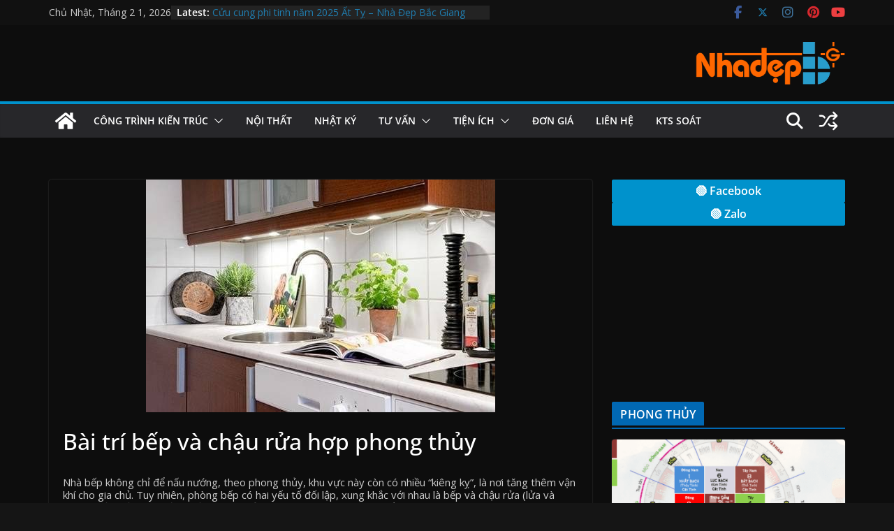

--- FILE ---
content_type: text/html; charset=UTF-8
request_url: https://nhadepbacgiang.com/bai-tri-bep-va-chau-rua-hop-phong-thuy-1688.html
body_size: 20176
content:
		<!doctype html>
		<html lang="vi">
		
<head>

			<meta charset="UTF-8"/>
		<meta name="viewport" content="width=device-width, initial-scale=1">
		<link rel="profile" href="http://gmpg.org/xfn/11"/>
		
	<meta name='robots' content='index, follow, max-image-preview:large, max-snippet:-1, max-video-preview:-1' />
	<style>img:is([sizes="auto" i], [sizes^="auto," i]) { contain-intrinsic-size: 3000px 1500px }</style>
	
	<!-- This site is optimized with the Yoast SEO plugin v26.8 - https://yoast.com/product/yoast-seo-wordpress/ -->
	<title>Bài trí bếp và chậu rửa hợp phong thủy</title>
	<link rel="canonical" href="https://nhadepbacgiang.com/bai-tri-bep-va-chau-rua-hop-phong-thuy-1688.html" />
	<meta property="og:locale" content="vi_VN" />
	<meta property="og:type" content="article" />
	<meta property="og:title" content="Bài trí bếp và chậu rửa hợp phong thủy" />
	<meta property="og:description" content="Nhà bếp không chỉ để nấu nướng, theo phong thủy, khu vực này còn có nhiều “kiêng kỵ”, là nơi" />
	<meta property="og:url" content="https://nhadepbacgiang.com/bai-tri-bep-va-chau-rua-hop-phong-thuy-1688.html" />
	<meta property="og:site_name" content="Nhà Đẹp Bắc Giang" />
	<meta property="article:published_time" content="2018-09-21T01:55:19+00:00" />
	<meta property="og:image" content="https://nhadepbacgiang.com/wp-content/uploads/2018/09/37-nhadepbacgiang-1.jpg" />
	<meta property="og:image:width" content="500" />
	<meta property="og:image:height" content="333" />
	<meta property="og:image:type" content="image/jpeg" />
	<meta name="author" content="nhadepbacgiang" />
	<meta name="twitter:card" content="summary_large_image" />
	<meta name="twitter:creator" content="@nhadepbacgiang" />
	<meta name="twitter:site" content="@nhadepbacgiang" />
	<meta name="twitter:label1" content="Được viết bởi" />
	<meta name="twitter:data1" content="" />
	<meta name="twitter:label2" content="Ước tính thời gian đọc" />
	<meta name="twitter:data2" content="5 phút" />
	<script type="application/ld+json" class="yoast-schema-graph">{"@context":"https://schema.org","@graph":[{"@type":"Article","@id":"https://nhadepbacgiang.com/bai-tri-bep-va-chau-rua-hop-phong-thuy-1688.html#article","isPartOf":{"@id":"https://nhadepbacgiang.com/bai-tri-bep-va-chau-rua-hop-phong-thuy-1688.html"},"author":{"name":"nhadepbacgiang","@id":"https://nhadepbacgiang.com/#/schema/person/bf116feb7d6562e99ac8b35bb1dd70ce"},"headline":"Bài trí bếp và chậu rửa hợp phong thủy","datePublished":"2018-09-21T01:55:19+00:00","mainEntityOfPage":{"@id":"https://nhadepbacgiang.com/bai-tri-bep-va-chau-rua-hop-phong-thuy-1688.html"},"wordCount":1105,"commentCount":0,"publisher":{"@id":"https://nhadepbacgiang.com/#/schema/person/bf116feb7d6562e99ac8b35bb1dd70ce"},"image":{"@id":"https://nhadepbacgiang.com/bai-tri-bep-va-chau-rua-hop-phong-thuy-1688.html#primaryimage"},"thumbnailUrl":"https://nhadepbacgiang.com/wp-content/uploads/2018/09/37-nhadepbacgiang-1.jpg","keywords":["Phong Thủy"],"articleSection":["Nội thất phong thủy","Phong thủy"],"inLanguage":"vi","potentialAction":[{"@type":"CommentAction","name":"Comment","target":["https://nhadepbacgiang.com/bai-tri-bep-va-chau-rua-hop-phong-thuy-1688.html#respond"]}]},{"@type":"WebPage","@id":"https://nhadepbacgiang.com/bai-tri-bep-va-chau-rua-hop-phong-thuy-1688.html","url":"https://nhadepbacgiang.com/bai-tri-bep-va-chau-rua-hop-phong-thuy-1688.html","name":"Bài trí bếp và chậu rửa hợp phong thủy","isPartOf":{"@id":"https://nhadepbacgiang.com/#website"},"primaryImageOfPage":{"@id":"https://nhadepbacgiang.com/bai-tri-bep-va-chau-rua-hop-phong-thuy-1688.html#primaryimage"},"image":{"@id":"https://nhadepbacgiang.com/bai-tri-bep-va-chau-rua-hop-phong-thuy-1688.html#primaryimage"},"thumbnailUrl":"https://nhadepbacgiang.com/wp-content/uploads/2018/09/37-nhadepbacgiang-1.jpg","datePublished":"2018-09-21T01:55:19+00:00","breadcrumb":{"@id":"https://nhadepbacgiang.com/bai-tri-bep-va-chau-rua-hop-phong-thuy-1688.html#breadcrumb"},"inLanguage":"vi","potentialAction":[{"@type":"ReadAction","target":["https://nhadepbacgiang.com/bai-tri-bep-va-chau-rua-hop-phong-thuy-1688.html"]}]},{"@type":"ImageObject","inLanguage":"vi","@id":"https://nhadepbacgiang.com/bai-tri-bep-va-chau-rua-hop-phong-thuy-1688.html#primaryimage","url":"https://nhadepbacgiang.com/wp-content/uploads/2018/09/37-nhadepbacgiang-1.jpg","contentUrl":"https://nhadepbacgiang.com/wp-content/uploads/2018/09/37-nhadepbacgiang-1.jpg","width":500,"height":333},{"@type":"BreadcrumbList","@id":"https://nhadepbacgiang.com/bai-tri-bep-va-chau-rua-hop-phong-thuy-1688.html#breadcrumb","itemListElement":[{"@type":"ListItem","position":1,"name":"Trang chủ","item":"https://nhadepbacgiang.com/"},{"@type":"ListItem","position":2,"name":"Bài trí bếp và chậu rửa hợp phong thủy"}]},{"@type":"WebSite","@id":"https://nhadepbacgiang.com/#website","url":"https://nhadepbacgiang.com/","name":"Nhà Đẹp Bắc Giang","description":"Thiết kế và thi công nhà đẹp tại Bắc Giang","publisher":{"@id":"https://nhadepbacgiang.com/#/schema/person/bf116feb7d6562e99ac8b35bb1dd70ce"},"alternateName":"Nhà Đẹp Bắc Giang","potentialAction":[{"@type":"SearchAction","target":{"@type":"EntryPoint","urlTemplate":"https://nhadepbacgiang.com/?s={search_term_string}"},"query-input":{"@type":"PropertyValueSpecification","valueRequired":true,"valueName":"search_term_string"}}],"inLanguage":"vi"},{"@type":["Person","Organization"],"@id":"https://nhadepbacgiang.com/#/schema/person/bf116feb7d6562e99ac8b35bb1dd70ce","name":"nhadepbacgiang","image":{"@type":"ImageObject","inLanguage":"vi","@id":"https://nhadepbacgiang.com/#/schema/person/image/","url":"https://nhadepbacgiang.com/wp-content/uploads/2019/07/SO_feng_shui_0984963999.png","contentUrl":"https://nhadepbacgiang.com/wp-content/uploads/2019/07/SO_feng_shui_0984963999.png","width":1656,"height":399,"caption":"nhadepbacgiang"},"logo":{"@id":"https://nhadepbacgiang.com/#/schema/person/image/"}}]}</script>
	<!-- / Yoast SEO plugin. -->


<link rel='dns-prefetch' href='//fonts.googleapis.com' />
<link rel="alternate" type="application/rss+xml" title="Dòng thông tin Nhà Đẹp Bắc Giang &raquo;" href="https://nhadepbacgiang.com/feed" />
<link rel="alternate" type="application/rss+xml" title="Nhà Đẹp Bắc Giang &raquo; Dòng bình luận" href="https://nhadepbacgiang.com/comments/feed" />
<link rel="alternate" type="application/rss+xml" title="Nhà Đẹp Bắc Giang &raquo; Bài trí bếp và chậu rửa hợp phong thủy Dòng bình luận" href="https://nhadepbacgiang.com/bai-tri-bep-va-chau-rua-hop-phong-thuy-1688.html/feed" />
<style id='wp-block-library-theme-inline-css' type='text/css'>
.wp-block-audio :where(figcaption){color:#555;font-size:13px;text-align:center}.is-dark-theme .wp-block-audio :where(figcaption){color:#ffffffa6}.wp-block-audio{margin:0 0 1em}.wp-block-code{border:1px solid #ccc;border-radius:4px;font-family:Menlo,Consolas,monaco,monospace;padding:.8em 1em}.wp-block-embed :where(figcaption){color:#555;font-size:13px;text-align:center}.is-dark-theme .wp-block-embed :where(figcaption){color:#ffffffa6}.wp-block-embed{margin:0 0 1em}.blocks-gallery-caption{color:#555;font-size:13px;text-align:center}.is-dark-theme .blocks-gallery-caption{color:#ffffffa6}:root :where(.wp-block-image figcaption){color:#555;font-size:13px;text-align:center}.is-dark-theme :root :where(.wp-block-image figcaption){color:#ffffffa6}.wp-block-image{margin:0 0 1em}.wp-block-pullquote{border-bottom:4px solid;border-top:4px solid;color:currentColor;margin-bottom:1.75em}.wp-block-pullquote cite,.wp-block-pullquote footer,.wp-block-pullquote__citation{color:currentColor;font-size:.8125em;font-style:normal;text-transform:uppercase}.wp-block-quote{border-left:.25em solid;margin:0 0 1.75em;padding-left:1em}.wp-block-quote cite,.wp-block-quote footer{color:currentColor;font-size:.8125em;font-style:normal;position:relative}.wp-block-quote:where(.has-text-align-right){border-left:none;border-right:.25em solid;padding-left:0;padding-right:1em}.wp-block-quote:where(.has-text-align-center){border:none;padding-left:0}.wp-block-quote.is-large,.wp-block-quote.is-style-large,.wp-block-quote:where(.is-style-plain){border:none}.wp-block-search .wp-block-search__label{font-weight:700}.wp-block-search__button{border:1px solid #ccc;padding:.375em .625em}:where(.wp-block-group.has-background){padding:1.25em 2.375em}.wp-block-separator.has-css-opacity{opacity:.4}.wp-block-separator{border:none;border-bottom:2px solid;margin-left:auto;margin-right:auto}.wp-block-separator.has-alpha-channel-opacity{opacity:1}.wp-block-separator:not(.is-style-wide):not(.is-style-dots){width:100px}.wp-block-separator.has-background:not(.is-style-dots){border-bottom:none;height:1px}.wp-block-separator.has-background:not(.is-style-wide):not(.is-style-dots){height:2px}.wp-block-table{margin:0 0 1em}.wp-block-table td,.wp-block-table th{word-break:normal}.wp-block-table :where(figcaption){color:#555;font-size:13px;text-align:center}.is-dark-theme .wp-block-table :where(figcaption){color:#ffffffa6}.wp-block-video :where(figcaption){color:#555;font-size:13px;text-align:center}.is-dark-theme .wp-block-video :where(figcaption){color:#ffffffa6}.wp-block-video{margin:0 0 1em}:root :where(.wp-block-template-part.has-background){margin-bottom:0;margin-top:0;padding:1.25em 2.375em}
</style>
<style id='global-styles-inline-css' type='text/css'>
:root{--wp--preset--aspect-ratio--square: 1;--wp--preset--aspect-ratio--4-3: 4/3;--wp--preset--aspect-ratio--3-4: 3/4;--wp--preset--aspect-ratio--3-2: 3/2;--wp--preset--aspect-ratio--2-3: 2/3;--wp--preset--aspect-ratio--16-9: 16/9;--wp--preset--aspect-ratio--9-16: 9/16;--wp--preset--color--black: #000000;--wp--preset--color--cyan-bluish-gray: #abb8c3;--wp--preset--color--white: #ffffff;--wp--preset--color--pale-pink: #f78da7;--wp--preset--color--vivid-red: #cf2e2e;--wp--preset--color--luminous-vivid-orange: #ff6900;--wp--preset--color--luminous-vivid-amber: #fcb900;--wp--preset--color--light-green-cyan: #7bdcb5;--wp--preset--color--vivid-green-cyan: #00d084;--wp--preset--color--pale-cyan-blue: #8ed1fc;--wp--preset--color--vivid-cyan-blue: #0693e3;--wp--preset--color--vivid-purple: #9b51e0;--wp--preset--color--cm-color-1: #257BC1;--wp--preset--color--cm-color-2: #2270B0;--wp--preset--color--cm-color-3: #FFFFFF;--wp--preset--color--cm-color-4: #F9FEFD;--wp--preset--color--cm-color-5: #27272A;--wp--preset--color--cm-color-6: #16181A;--wp--preset--color--cm-color-7: #8F8F8F;--wp--preset--color--cm-color-8: #FFFFFF;--wp--preset--color--cm-color-9: #C7C7C7;--wp--preset--gradient--vivid-cyan-blue-to-vivid-purple: linear-gradient(135deg,rgba(6,147,227,1) 0%,rgb(155,81,224) 100%);--wp--preset--gradient--light-green-cyan-to-vivid-green-cyan: linear-gradient(135deg,rgb(122,220,180) 0%,rgb(0,208,130) 100%);--wp--preset--gradient--luminous-vivid-amber-to-luminous-vivid-orange: linear-gradient(135deg,rgba(252,185,0,1) 0%,rgba(255,105,0,1) 100%);--wp--preset--gradient--luminous-vivid-orange-to-vivid-red: linear-gradient(135deg,rgba(255,105,0,1) 0%,rgb(207,46,46) 100%);--wp--preset--gradient--very-light-gray-to-cyan-bluish-gray: linear-gradient(135deg,rgb(238,238,238) 0%,rgb(169,184,195) 100%);--wp--preset--gradient--cool-to-warm-spectrum: linear-gradient(135deg,rgb(74,234,220) 0%,rgb(151,120,209) 20%,rgb(207,42,186) 40%,rgb(238,44,130) 60%,rgb(251,105,98) 80%,rgb(254,248,76) 100%);--wp--preset--gradient--blush-light-purple: linear-gradient(135deg,rgb(255,206,236) 0%,rgb(152,150,240) 100%);--wp--preset--gradient--blush-bordeaux: linear-gradient(135deg,rgb(254,205,165) 0%,rgb(254,45,45) 50%,rgb(107,0,62) 100%);--wp--preset--gradient--luminous-dusk: linear-gradient(135deg,rgb(255,203,112) 0%,rgb(199,81,192) 50%,rgb(65,88,208) 100%);--wp--preset--gradient--pale-ocean: linear-gradient(135deg,rgb(255,245,203) 0%,rgb(182,227,212) 50%,rgb(51,167,181) 100%);--wp--preset--gradient--electric-grass: linear-gradient(135deg,rgb(202,248,128) 0%,rgb(113,206,126) 100%);--wp--preset--gradient--midnight: linear-gradient(135deg,rgb(2,3,129) 0%,rgb(40,116,252) 100%);--wp--preset--font-size--small: 13px;--wp--preset--font-size--medium: 16px;--wp--preset--font-size--large: 20px;--wp--preset--font-size--x-large: 24px;--wp--preset--font-size--xx-large: 30px;--wp--preset--font-size--huge: 36px;--wp--preset--font-family--dm-sans: DM Sans, sans-serif;--wp--preset--font-family--public-sans: Public Sans, sans-serif;--wp--preset--font-family--roboto: Roboto, sans-serif;--wp--preset--font-family--segoe-ui: Segoe UI, Arial, sans-serif;--wp--preset--font-family--ibm-plex-serif: IBM Plex Serif, sans-serif;--wp--preset--font-family--inter: Inter, sans-serif;--wp--preset--spacing--20: 0.44rem;--wp--preset--spacing--30: 0.67rem;--wp--preset--spacing--40: 1rem;--wp--preset--spacing--50: 1.5rem;--wp--preset--spacing--60: 2.25rem;--wp--preset--spacing--70: 3.38rem;--wp--preset--spacing--80: 5.06rem;--wp--preset--shadow--natural: 6px 6px 9px rgba(0, 0, 0, 0.2);--wp--preset--shadow--deep: 12px 12px 50px rgba(0, 0, 0, 0.4);--wp--preset--shadow--sharp: 6px 6px 0px rgba(0, 0, 0, 0.2);--wp--preset--shadow--outlined: 6px 6px 0px -3px rgba(255, 255, 255, 1), 6px 6px rgba(0, 0, 0, 1);--wp--preset--shadow--crisp: 6px 6px 0px rgba(0, 0, 0, 1);}:root { --wp--style--global--content-size: 760px;--wp--style--global--wide-size: 1160px; }:where(body) { margin: 0; }.wp-site-blocks > .alignleft { float: left; margin-right: 2em; }.wp-site-blocks > .alignright { float: right; margin-left: 2em; }.wp-site-blocks > .aligncenter { justify-content: center; margin-left: auto; margin-right: auto; }:where(.wp-site-blocks) > * { margin-block-start: 24px; margin-block-end: 0; }:where(.wp-site-blocks) > :first-child { margin-block-start: 0; }:where(.wp-site-blocks) > :last-child { margin-block-end: 0; }:root { --wp--style--block-gap: 24px; }:root :where(.is-layout-flow) > :first-child{margin-block-start: 0;}:root :where(.is-layout-flow) > :last-child{margin-block-end: 0;}:root :where(.is-layout-flow) > *{margin-block-start: 24px;margin-block-end: 0;}:root :where(.is-layout-constrained) > :first-child{margin-block-start: 0;}:root :where(.is-layout-constrained) > :last-child{margin-block-end: 0;}:root :where(.is-layout-constrained) > *{margin-block-start: 24px;margin-block-end: 0;}:root :where(.is-layout-flex){gap: 24px;}:root :where(.is-layout-grid){gap: 24px;}.is-layout-flow > .alignleft{float: left;margin-inline-start: 0;margin-inline-end: 2em;}.is-layout-flow > .alignright{float: right;margin-inline-start: 2em;margin-inline-end: 0;}.is-layout-flow > .aligncenter{margin-left: auto !important;margin-right: auto !important;}.is-layout-constrained > .alignleft{float: left;margin-inline-start: 0;margin-inline-end: 2em;}.is-layout-constrained > .alignright{float: right;margin-inline-start: 2em;margin-inline-end: 0;}.is-layout-constrained > .aligncenter{margin-left: auto !important;margin-right: auto !important;}.is-layout-constrained > :where(:not(.alignleft):not(.alignright):not(.alignfull)){max-width: var(--wp--style--global--content-size);margin-left: auto !important;margin-right: auto !important;}.is-layout-constrained > .alignwide{max-width: var(--wp--style--global--wide-size);}body .is-layout-flex{display: flex;}.is-layout-flex{flex-wrap: wrap;align-items: center;}.is-layout-flex > :is(*, div){margin: 0;}body .is-layout-grid{display: grid;}.is-layout-grid > :is(*, div){margin: 0;}body{padding-top: 0px;padding-right: 0px;padding-bottom: 0px;padding-left: 0px;}a:where(:not(.wp-element-button)){text-decoration: underline;}:root :where(.wp-element-button, .wp-block-button__link){background-color: #32373c;border-width: 0;color: #fff;font-family: inherit;font-size: inherit;line-height: inherit;padding: calc(0.667em + 2px) calc(1.333em + 2px);text-decoration: none;}.has-black-color{color: var(--wp--preset--color--black) !important;}.has-cyan-bluish-gray-color{color: var(--wp--preset--color--cyan-bluish-gray) !important;}.has-white-color{color: var(--wp--preset--color--white) !important;}.has-pale-pink-color{color: var(--wp--preset--color--pale-pink) !important;}.has-vivid-red-color{color: var(--wp--preset--color--vivid-red) !important;}.has-luminous-vivid-orange-color{color: var(--wp--preset--color--luminous-vivid-orange) !important;}.has-luminous-vivid-amber-color{color: var(--wp--preset--color--luminous-vivid-amber) !important;}.has-light-green-cyan-color{color: var(--wp--preset--color--light-green-cyan) !important;}.has-vivid-green-cyan-color{color: var(--wp--preset--color--vivid-green-cyan) !important;}.has-pale-cyan-blue-color{color: var(--wp--preset--color--pale-cyan-blue) !important;}.has-vivid-cyan-blue-color{color: var(--wp--preset--color--vivid-cyan-blue) !important;}.has-vivid-purple-color{color: var(--wp--preset--color--vivid-purple) !important;}.has-cm-color-1-color{color: var(--wp--preset--color--cm-color-1) !important;}.has-cm-color-2-color{color: var(--wp--preset--color--cm-color-2) !important;}.has-cm-color-3-color{color: var(--wp--preset--color--cm-color-3) !important;}.has-cm-color-4-color{color: var(--wp--preset--color--cm-color-4) !important;}.has-cm-color-5-color{color: var(--wp--preset--color--cm-color-5) !important;}.has-cm-color-6-color{color: var(--wp--preset--color--cm-color-6) !important;}.has-cm-color-7-color{color: var(--wp--preset--color--cm-color-7) !important;}.has-cm-color-8-color{color: var(--wp--preset--color--cm-color-8) !important;}.has-cm-color-9-color{color: var(--wp--preset--color--cm-color-9) !important;}.has-black-background-color{background-color: var(--wp--preset--color--black) !important;}.has-cyan-bluish-gray-background-color{background-color: var(--wp--preset--color--cyan-bluish-gray) !important;}.has-white-background-color{background-color: var(--wp--preset--color--white) !important;}.has-pale-pink-background-color{background-color: var(--wp--preset--color--pale-pink) !important;}.has-vivid-red-background-color{background-color: var(--wp--preset--color--vivid-red) !important;}.has-luminous-vivid-orange-background-color{background-color: var(--wp--preset--color--luminous-vivid-orange) !important;}.has-luminous-vivid-amber-background-color{background-color: var(--wp--preset--color--luminous-vivid-amber) !important;}.has-light-green-cyan-background-color{background-color: var(--wp--preset--color--light-green-cyan) !important;}.has-vivid-green-cyan-background-color{background-color: var(--wp--preset--color--vivid-green-cyan) !important;}.has-pale-cyan-blue-background-color{background-color: var(--wp--preset--color--pale-cyan-blue) !important;}.has-vivid-cyan-blue-background-color{background-color: var(--wp--preset--color--vivid-cyan-blue) !important;}.has-vivid-purple-background-color{background-color: var(--wp--preset--color--vivid-purple) !important;}.has-cm-color-1-background-color{background-color: var(--wp--preset--color--cm-color-1) !important;}.has-cm-color-2-background-color{background-color: var(--wp--preset--color--cm-color-2) !important;}.has-cm-color-3-background-color{background-color: var(--wp--preset--color--cm-color-3) !important;}.has-cm-color-4-background-color{background-color: var(--wp--preset--color--cm-color-4) !important;}.has-cm-color-5-background-color{background-color: var(--wp--preset--color--cm-color-5) !important;}.has-cm-color-6-background-color{background-color: var(--wp--preset--color--cm-color-6) !important;}.has-cm-color-7-background-color{background-color: var(--wp--preset--color--cm-color-7) !important;}.has-cm-color-8-background-color{background-color: var(--wp--preset--color--cm-color-8) !important;}.has-cm-color-9-background-color{background-color: var(--wp--preset--color--cm-color-9) !important;}.has-black-border-color{border-color: var(--wp--preset--color--black) !important;}.has-cyan-bluish-gray-border-color{border-color: var(--wp--preset--color--cyan-bluish-gray) !important;}.has-white-border-color{border-color: var(--wp--preset--color--white) !important;}.has-pale-pink-border-color{border-color: var(--wp--preset--color--pale-pink) !important;}.has-vivid-red-border-color{border-color: var(--wp--preset--color--vivid-red) !important;}.has-luminous-vivid-orange-border-color{border-color: var(--wp--preset--color--luminous-vivid-orange) !important;}.has-luminous-vivid-amber-border-color{border-color: var(--wp--preset--color--luminous-vivid-amber) !important;}.has-light-green-cyan-border-color{border-color: var(--wp--preset--color--light-green-cyan) !important;}.has-vivid-green-cyan-border-color{border-color: var(--wp--preset--color--vivid-green-cyan) !important;}.has-pale-cyan-blue-border-color{border-color: var(--wp--preset--color--pale-cyan-blue) !important;}.has-vivid-cyan-blue-border-color{border-color: var(--wp--preset--color--vivid-cyan-blue) !important;}.has-vivid-purple-border-color{border-color: var(--wp--preset--color--vivid-purple) !important;}.has-cm-color-1-border-color{border-color: var(--wp--preset--color--cm-color-1) !important;}.has-cm-color-2-border-color{border-color: var(--wp--preset--color--cm-color-2) !important;}.has-cm-color-3-border-color{border-color: var(--wp--preset--color--cm-color-3) !important;}.has-cm-color-4-border-color{border-color: var(--wp--preset--color--cm-color-4) !important;}.has-cm-color-5-border-color{border-color: var(--wp--preset--color--cm-color-5) !important;}.has-cm-color-6-border-color{border-color: var(--wp--preset--color--cm-color-6) !important;}.has-cm-color-7-border-color{border-color: var(--wp--preset--color--cm-color-7) !important;}.has-cm-color-8-border-color{border-color: var(--wp--preset--color--cm-color-8) !important;}.has-cm-color-9-border-color{border-color: var(--wp--preset--color--cm-color-9) !important;}.has-vivid-cyan-blue-to-vivid-purple-gradient-background{background: var(--wp--preset--gradient--vivid-cyan-blue-to-vivid-purple) !important;}.has-light-green-cyan-to-vivid-green-cyan-gradient-background{background: var(--wp--preset--gradient--light-green-cyan-to-vivid-green-cyan) !important;}.has-luminous-vivid-amber-to-luminous-vivid-orange-gradient-background{background: var(--wp--preset--gradient--luminous-vivid-amber-to-luminous-vivid-orange) !important;}.has-luminous-vivid-orange-to-vivid-red-gradient-background{background: var(--wp--preset--gradient--luminous-vivid-orange-to-vivid-red) !important;}.has-very-light-gray-to-cyan-bluish-gray-gradient-background{background: var(--wp--preset--gradient--very-light-gray-to-cyan-bluish-gray) !important;}.has-cool-to-warm-spectrum-gradient-background{background: var(--wp--preset--gradient--cool-to-warm-spectrum) !important;}.has-blush-light-purple-gradient-background{background: var(--wp--preset--gradient--blush-light-purple) !important;}.has-blush-bordeaux-gradient-background{background: var(--wp--preset--gradient--blush-bordeaux) !important;}.has-luminous-dusk-gradient-background{background: var(--wp--preset--gradient--luminous-dusk) !important;}.has-pale-ocean-gradient-background{background: var(--wp--preset--gradient--pale-ocean) !important;}.has-electric-grass-gradient-background{background: var(--wp--preset--gradient--electric-grass) !important;}.has-midnight-gradient-background{background: var(--wp--preset--gradient--midnight) !important;}.has-small-font-size{font-size: var(--wp--preset--font-size--small) !important;}.has-medium-font-size{font-size: var(--wp--preset--font-size--medium) !important;}.has-large-font-size{font-size: var(--wp--preset--font-size--large) !important;}.has-x-large-font-size{font-size: var(--wp--preset--font-size--x-large) !important;}.has-xx-large-font-size{font-size: var(--wp--preset--font-size--xx-large) !important;}.has-huge-font-size{font-size: var(--wp--preset--font-size--huge) !important;}.has-dm-sans-font-family{font-family: var(--wp--preset--font-family--dm-sans) !important;}.has-public-sans-font-family{font-family: var(--wp--preset--font-family--public-sans) !important;}.has-roboto-font-family{font-family: var(--wp--preset--font-family--roboto) !important;}.has-segoe-ui-font-family{font-family: var(--wp--preset--font-family--segoe-ui) !important;}.has-ibm-plex-serif-font-family{font-family: var(--wp--preset--font-family--ibm-plex-serif) !important;}.has-inter-font-family{font-family: var(--wp--preset--font-family--inter) !important;}
:root :where(.wp-block-pullquote){font-size: 1.5em;line-height: 1.6;}
</style>
<link rel='stylesheet' id='wpo_min-header-0-css' href='https://nhadepbacgiang.com/wp-content/cache/wpo-minify/1766439577/assets/wpo-minify-header-59b74a8e.min.css' type='text/css' media='all' />
<script type="text/javascript" src="https://nhadepbacgiang.com/wp-content/cache/wpo-minify/1766439577/assets/wpo-minify-header-532d068d.min.js" id="wpo_min-header-0-js"></script>
<!--[if lte IE 8]>
<script type="text/javascript" src="https://nhadepbacgiang.com/wp-content/themes/colormag/assets/js/html5shiv.min.js" id="html5-js"></script>
<![endif]-->
<link rel="https://api.w.org/" href="https://nhadepbacgiang.com/wp-json/" /><link rel="alternate" title="JSON" type="application/json" href="https://nhadepbacgiang.com/wp-json/wp/v2/posts/1688" /><link rel="EditURI" type="application/rsd+xml" title="RSD" href="https://nhadepbacgiang.com/xmlrpc.php?rsd" />
<meta name="generator" content="WordPress 6.8.3" />
<link rel='shortlink' href='https://nhadepbacgiang.com/?p=1688' />
<link rel="alternate" title="oNhúng (JSON)" type="application/json+oembed" href="https://nhadepbacgiang.com/wp-json/oembed/1.0/embed?url=https%3A%2F%2Fnhadepbacgiang.com%2Fbai-tri-bep-va-chau-rua-hop-phong-thuy-1688.html" />
<link rel="alternate" title="oNhúng (XML)" type="text/xml+oembed" href="https://nhadepbacgiang.com/wp-json/oembed/1.0/embed?url=https%3A%2F%2Fnhadepbacgiang.com%2Fbai-tri-bep-va-chau-rua-hop-phong-thuy-1688.html&#038;format=xml" />
<style>/* CSS added by WP Meta and Date Remover*/.wp-block-post-author__name{display:none !important;}
.wp-block-post-date{display:none !important;}
 .entry-meta {display:none !important;}
	.home .entry-meta { display: none; }
	.entry-footer {display:none !important;}
	.home .entry-footer { display: none; }</style>		<script>
			document.documentElement.className = document.documentElement.className.replace('no-js', 'js');
		</script>
				<style>
			.no-js img.lazyload {
				display: none;
			}

			figure.wp-block-image img.lazyloading {
				min-width: 150px;
			}

			.lazyload,
			.lazyloading {
				--smush-placeholder-width: 100px;
				--smush-placeholder-aspect-ratio: 1/1;
				width: var(--smush-placeholder-width) !important;
				aspect-ratio: var(--smush-placeholder-aspect-ratio) !important;
			}

						.lazyload, .lazyloading {
				opacity: 0;
			}

			.lazyloaded {
				opacity: 1;
				transition: opacity 400ms;
				transition-delay: 0ms;
			}

					</style>
		<link rel="pingback" href="https://nhadepbacgiang.com/xmlrpc.php"><style class='wp-fonts-local' type='text/css'>
@font-face{font-family:"DM Sans";font-style:normal;font-weight:100 900;font-display:fallback;src:url('https://fonts.gstatic.com/s/dmsans/v15/rP2Hp2ywxg089UriCZOIHTWEBlw.woff2') format('woff2');}
@font-face{font-family:"Public Sans";font-style:normal;font-weight:100 900;font-display:fallback;src:url('https://fonts.gstatic.com/s/publicsans/v15/ijwOs5juQtsyLLR5jN4cxBEoRDf44uE.woff2') format('woff2');}
@font-face{font-family:Roboto;font-style:normal;font-weight:100 900;font-display:fallback;src:url('https://fonts.gstatic.com/s/roboto/v30/KFOjCnqEu92Fr1Mu51TjASc6CsE.woff2') format('woff2');}
@font-face{font-family:"IBM Plex Serif";font-style:normal;font-weight:400;font-display:fallback;src:url('https://nhadepbacgiang.com/wp-content/themes/colormag/assets/fonts/IBMPlexSerif-Regular.woff2') format('woff2');}
@font-face{font-family:"IBM Plex Serif";font-style:normal;font-weight:700;font-display:fallback;src:url('https://nhadepbacgiang.com/wp-content/themes/colormag/assets/fonts/IBMPlexSerif-Bold.woff2') format('woff2');}
@font-face{font-family:"IBM Plex Serif";font-style:normal;font-weight:600;font-display:fallback;src:url('https://nhadepbacgiang.com/wp-content/themes/colormag/assets/fonts/IBMPlexSerif-SemiBold.woff2') format('woff2');}
@font-face{font-family:Inter;font-style:normal;font-weight:400;font-display:fallback;src:url('https://nhadepbacgiang.com/wp-content/themes/colormag/assets/fonts/Inter-Regular.woff2') format('woff2');}
</style>
<link rel="icon" href="https://nhadepbacgiang.com/wp-content/uploads/2018/05/cropped-logo_thietkenhabacgiang-1-150x150.png" sizes="32x32" />
<link rel="icon" href="https://nhadepbacgiang.com/wp-content/uploads/2018/05/cropped-logo_thietkenhabacgiang-1-300x300.png" sizes="192x192" />
<link rel="apple-touch-icon" href="https://nhadepbacgiang.com/wp-content/uploads/2018/05/cropped-logo_thietkenhabacgiang-1-300x300.png" />
<meta name="msapplication-TileImage" content="https://nhadepbacgiang.com/wp-content/uploads/2018/05/cropped-logo_thietkenhabacgiang-1-300x300.png" />
		<style type="text/css" id="wp-custom-css">
			#main {
	padding-top: 1px;
	padding-bottom: 1px;
	background-color: #f9f9f9;
}
#site-navigation {
	box-shadow: 0 0 2px rgba(0, 0, 0, 0.1) inset;
	position: relative;
	background-color: #0168b3;
	border-top: 4px solid #289dcc;
}
.widget_featured_posts .single-article {
	background-color: #f9f9f9;
	box-shadow: 0 1px 3px 0 rgba(0, 0, 0, 0.1);
}
#secondary .widget, .error-404 .widget {
	margin-bottom: 5px;
	font-size: 14px;
	background-color: #f9f9f9;
}
.default-wp-page .previous {
	float: left;
	padding: 5px 0;
}

.default-wp-page .next {
	float: right;
	padding: 5px 0;
}
.previous a, .next a {
    padding: 5px 0;
    cursor: pointer;
    font-size: 18px;
    color: #e05a37;
}
.single-related-posts {
	width: 32.5%;
	box-shadow: 0 1px 3px 0 rgba(0, 0, 0, 0.1);
	margin-right: 1.25%;
	float: left;
	margin-bottom: 5px;
}
h1, h2, h3, h4, h5, h6 {
	padding-bottom: 3px;
	color: #333333;
	font-weight: normal;
	font-family: 'Open Sans', sans-serif;
}
.footer-widgets-area {
	padding-top: 1px;
	padding-bottom: 1px;
	color: #cccccc;
}
.footer-socket-wrapper {
	padding: 0px 0px 0px;
	background-color: #303440;
}
.footer-socket-wrapper .copyright {
	color: #303440;
	float: left;
	font-size: 0px;
}
#colophon .widget {
	margin-bottom: 0px;
}
.widget_featured_posts .article-content {
	padding: 0 5px 5px;
}
.widget_featured_posts .article-content .entry-title {
	padding: 0px 0 0;
	font-size: 19px;
}
.widget_featured_posts {
	margin-bottom: 5px;
}
.widget_featured_posts .following-post .article-content .entry-title {
    font-size: 15px;
}
.widget_featured_posts .widget-title {
    border-bottom: 2px solid #289dcc;
    font-size: 15px;
    margin-bottom: 5px;
    padding-bottom: 0;
}
.footer-widgets-area .widget-title {
    border-bottom: 2px solid #289dcc;
    font-size: 15px;
    margin-bottom: 15px;
    padding-bottom: 0;
}
#secondary .widget-title {
    border-bottom: 2px solid #289dcc;
    font-size: 15px;
    margin-bottom: 5px;
    padding-bottom: 0;
}
.tg-footer-main-widget {
    width: 45%;
    float: left;
    margin-right: 2.631579%;
}
.tg-footer-other-widgets {
    float: right;
    width: 52%;
}
a#scroll-up {
    bottom: 320px;
    position: fixed;
    right: 20px;
    display: none;
    opacity: 0.5;
    filter: alpha(opacity=50);
}
#header-text-nav-wrap {
    padding: 1px 0 1px;
}		</style>
		
</head>

<body class="wp-singular post-template-default single single-post postid-1688 single-format-standard wp-embed-responsive wp-theme-colormag cm-header-layout-1 adv-style-1 cm-normal-container cm-right-sidebar right-sidebar wide dark-skin cm-started-content">




		<div id="page" class="hfeed site">
				<a class="skip-link screen-reader-text" href="#main">Skip to content</a>
		

			<header id="cm-masthead" class="cm-header cm-layout-1 cm-layout-1-style-1 cm-full-width">
		
		
				<div class="cm-top-bar">
					<div class="cm-container">
						<div class="cm-row">
							<div class="cm-top-bar__1">
				
		<div class="date-in-header">
			Chủ Nhật, Tháng 2 1, 2026		</div>

		
		<div class="breaking-news">
			<strong class="breaking-news-latest">Latest:</strong>

			<ul class="newsticker">
									<li>
						<a href="https://nhadepbacgiang.com/cuu-cung-phi-tinh-nam-2025-at-ty-nha-dep-bac-giang-3748.html" title="Cửu cung phi tinh năm 2025 Ất Tỵ &#8211; Nhà Đẹp Bắc Giang">
							Cửu cung phi tinh năm 2025 Ất Tỵ &#8211; Nhà Đẹp Bắc Giang						</a>
					</li>
									<li>
						<a href="https://nhadepbacgiang.com/cuu-cung-phi-tinh-nam-2024-giap-thin-nha-dep-bac-giang-3709.html" title="Cửu cung phi tinh năm 2024 Giáp Thìn &#8211; Nhà Đẹp Bắc Giang">
							Cửu cung phi tinh năm 2024 Giáp Thìn &#8211; Nhà Đẹp Bắc Giang						</a>
					</li>
									<li>
						<a href="https://nhadepbacgiang.com/man-dam-ve-tam-sat-3705.html" title="Mạn đàm về Tam Sát">
							Mạn đàm về Tam Sát						</a>
					</li>
									<li>
						<a href="https://nhadepbacgiang.com/3-dac-diem-nha-co-phong-thuy-thu-hut-tai-loc-3702.html" title="3 đặc điểm nhà có phong thủy thu hút tài lộc">
							3 đặc điểm nhà có phong thủy thu hút tài lộc						</a>
					</li>
									<li>
						<a href="https://nhadepbacgiang.com/nhung-dieu-toi-ky-khi-dat-guong-trong-phong-ngu-3699.html" title="Những điều tối kỵ khi đặt gương trong phòng ngủ">
							Những điều tối kỵ khi đặt gương trong phòng ngủ						</a>
					</li>
							</ul>
		</div>

									</div>

							<div class="cm-top-bar__2">
				
		<div class="social-links">
			<ul>
				<li><a href="https://www.facebook.com/kientrucnoithatbacgiang" target="_blank"><i class="fa fa-facebook"></i></a></li><li><a href="https://twitter.com/nhadepbacgiang" target="_blank"><i class="fa-brands fa-x-twitter"></i></a></li><li><a href="https://www.instagram.com/kts.soat" target="_blank"><i class="fa fa-instagram"></i></a></li><li><a href="https://www.pinterest.com/kientrucvui" target="_blank"><i class="fa fa-pinterest"></i></a></li><li><a href="https://www.youtube.com/channel/UC9QVh7qQZ_EccLuXTiX3l9w" target="_blank"><i class="fa fa-youtube"></i></a></li>			</ul>
		</div><!-- .social-links -->
									</div>
						</div>
					</div>
				</div>

				
				<div class="cm-main-header">
		
		
	<div id="cm-header-1" class="cm-header-1">
		<div class="cm-container">
			<div class="cm-row">

				<div class="cm-header-col-1">
										<div id="cm-site-branding" class="cm-site-branding">
							</div><!-- #cm-site-branding -->
	
				</div><!-- .cm-header-col-1 -->

				<div class="cm-header-col-2">
										<div id="header-right-sidebar" class="clearfix">
						<aside id="block-8" class="widget widget_block widget_media_image clearfix widget-colormag_header_sidebar">
<figure class="wp-block-image size-full is-resized"><img decoding="async" width="305" height="87" data-src="https://nhadepbacgiang.com/wp-content/uploads/2024/07/logo-nhadepbacgiang300.png" alt="" class="wp-image-3736 lazyload" style="--smush-placeholder-width: 305px; --smush-placeholder-aspect-ratio: 305/87;width:214px;height:auto" src="[data-uri]" /></figure>
</aside>					</div>
									</div><!-- .cm-header-col-2 -->

		</div>
	</div>
</div>
		
<div id="cm-header-2" class="cm-header-2">
	<nav id="cm-primary-nav" class="cm-primary-nav">
		<div class="cm-container">
			<div class="cm-row">
				
				<div class="cm-home-icon">
					<a href="https://nhadepbacgiang.com/"
						title="Nhà Đẹp Bắc Giang"
					>
						<svg class="cm-icon cm-icon--home" xmlns="http://www.w3.org/2000/svg" viewBox="0 0 28 22"><path d="M13.6465 6.01133L5.11148 13.0409V20.6278C5.11148 20.8242 5.18952 21.0126 5.32842 21.1515C5.46733 21.2904 5.65572 21.3685 5.85217 21.3685L11.0397 21.3551C11.2355 21.3541 11.423 21.2756 11.5611 21.1368C11.6992 20.998 11.7767 20.8102 11.7767 20.6144V16.1837C11.7767 15.9873 11.8547 15.7989 11.9937 15.66C12.1326 15.521 12.321 15.443 12.5174 15.443H15.4801C15.6766 15.443 15.865 15.521 16.0039 15.66C16.1428 15.7989 16.2208 15.9873 16.2208 16.1837V20.6111C16.2205 20.7086 16.2394 20.8052 16.2765 20.8953C16.3136 20.9854 16.3681 21.0673 16.4369 21.1364C16.5057 21.2054 16.5875 21.2602 16.6775 21.2975C16.7675 21.3349 16.864 21.3541 16.9615 21.3541L22.1472 21.3685C22.3436 21.3685 22.532 21.2904 22.6709 21.1515C22.8099 21.0126 22.8879 20.8242 22.8879 20.6278V13.0358L14.3548 6.01133C14.2544 5.93047 14.1295 5.88637 14.0006 5.88637C13.8718 5.88637 13.7468 5.93047 13.6465 6.01133ZM27.1283 10.7892L23.2582 7.59917V1.18717C23.2582 1.03983 23.1997 0.898538 23.0955 0.794359C22.9913 0.69018 22.8501 0.631653 22.7027 0.631653H20.1103C19.963 0.631653 19.8217 0.69018 19.7175 0.794359C19.6133 0.898538 19.5548 1.03983 19.5548 1.18717V4.54848L15.4102 1.13856C15.0125 0.811259 14.5134 0.632307 13.9983 0.632307C13.4832 0.632307 12.9841 0.811259 12.5864 1.13856L0.868291 10.7892C0.81204 10.8357 0.765501 10.8928 0.731333 10.9573C0.697165 11.0218 0.676038 11.0924 0.66916 11.165C0.662282 11.2377 0.669786 11.311 0.691245 11.3807C0.712704 11.4505 0.747696 11.5153 0.794223 11.5715L1.97469 13.0066C2.02109 13.063 2.07816 13.1098 2.14264 13.1441C2.20711 13.1784 2.27773 13.1997 2.35044 13.2067C2.42315 13.2137 2.49653 13.2063 2.56638 13.1849C2.63623 13.1636 2.70118 13.1286 2.7575 13.0821L13.6465 4.11333C13.7468 4.03247 13.8718 3.98837 14.0006 3.98837C14.1295 3.98837 14.2544 4.03247 14.3548 4.11333L25.2442 13.0821C25.3004 13.1286 25.3653 13.1636 25.435 13.1851C25.5048 13.2065 25.5781 13.214 25.6507 13.2071C25.7234 13.2003 25.794 13.1791 25.8584 13.145C25.9229 13.1108 25.98 13.0643 26.0265 13.008L27.207 11.5729C27.2535 11.5164 27.2883 11.4512 27.3095 11.3812C27.3307 11.3111 27.3379 11.2375 27.3306 11.1647C27.3233 11.0919 27.3016 11.0212 27.2669 10.9568C27.2322 10.8923 27.1851 10.8354 27.1283 10.7892Z" /></svg>					</a>
				</div>
				
											<div class="cm-header-actions">
								
		<div class="cm-random-post">
							<a href="https://nhadepbacgiang.com/chu-nha-phi-tien-vo-ich-vi-mua-rem-theo-so-thich-304.html" title="View a random post">
					<svg class="cm-icon cm-icon--random-fill" xmlns="http://www.w3.org/2000/svg" viewBox="0 0 24 24"><path d="M16.812 13.176a.91.91 0 0 1 1.217-.063l.068.063 3.637 3.636a.909.909 0 0 1 0 1.285l-3.637 3.637a.91.91 0 0 1-1.285-1.286l2.084-2.084H15.59a4.545 4.545 0 0 1-3.726-2.011l-.3-.377-.055-.076a.909.909 0 0 1 1.413-1.128l.063.07.325.41.049.066a2.729 2.729 0 0 0 2.25 1.228h3.288l-2.084-2.085-.063-.069a.91.91 0 0 1 .063-1.216Zm0-10.91a.91.91 0 0 1 1.217-.062l.068.062 3.637 3.637a.909.909 0 0 1 0 1.285l-3.637 3.637a.91.91 0 0 1-1.285-1.286l2.084-2.084h-3.242a2.727 2.727 0 0 0-2.242 1.148L8.47 16.396a4.546 4.546 0 0 1-3.768 1.966v.002H2.91a.91.91 0 1 1 0-1.818h1.8l.165-.004a2.727 2.727 0 0 0 2.076-1.146l4.943-7.792.024-.036.165-.22a4.547 4.547 0 0 1 3.58-1.712h3.234l-2.084-2.084-.063-.069a.91.91 0 0 1 .063-1.217Zm-12.11 3.37a4.546 4.546 0 0 1 3.932 2.222l.152.278.038.086a.909.909 0 0 1-1.616.814l-.046-.082-.091-.166a2.728 2.728 0 0 0-2.173-1.329l-.19-.004H2.91a.91.91 0 0 1 0-1.819h1.792Z" /></svg>				</a>
					</div>

							<div class="cm-top-search">
						<i class="fa fa-search search-top"></i>
						<div class="search-form-top">
									
<form action="https://nhadepbacgiang.com/" class="search-form searchform clearfix" method="get" role="search">

	<div class="search-wrap">
		<input type="search"
				class="s field"
				name="s"
				value=""
				placeholder="Search"
		/>

		<button class="search-icon" type="submit"></button>
	</div>

</form><!-- .searchform -->
						</div>
					</div>
									</div>
				
					<p class="cm-menu-toggle" aria-expanded="false">
						<svg class="cm-icon cm-icon--bars" xmlns="http://www.w3.org/2000/svg" viewBox="0 0 24 24"><path d="M21 19H3a1 1 0 0 1 0-2h18a1 1 0 0 1 0 2Zm0-6H3a1 1 0 0 1 0-2h18a1 1 0 0 1 0 2Zm0-6H3a1 1 0 0 1 0-2h18a1 1 0 0 1 0 2Z"></path></svg>						<svg class="cm-icon cm-icon--x-mark" xmlns="http://www.w3.org/2000/svg" viewBox="0 0 24 24"><path d="m13.4 12 8.3-8.3c.4-.4.4-1 0-1.4s-1-.4-1.4 0L12 10.6 3.7 2.3c-.4-.4-1-.4-1.4 0s-.4 1 0 1.4l8.3 8.3-8.3 8.3c-.4.4-.4 1 0 1.4.2.2.4.3.7.3s.5-.1.7-.3l8.3-8.3 8.3 8.3c.2.2.5.3.7.3s.5-.1.7-.3c.4-.4.4-1 0-1.4L13.4 12z"></path></svg>					</p>
					<div class="cm-menu-primary-container"><ul id="menu-menu-2" class="menu"><li id="menu-item-147" class="menu-item menu-item-type-taxonomy menu-item-object-category menu-item-has-children menu-item-147"><a href="https://nhadepbacgiang.com/cong-trinh">Công Trình Kiến Trúc</a><span role="button" tabindex="0" class="cm-submenu-toggle" onkeypress=""><svg class="cm-icon" xmlns="http://www.w3.org/2000/svg" xml:space="preserve" viewBox="0 0 24 24"><path d="M12 17.5c-.3 0-.5-.1-.7-.3l-9-9c-.4-.4-.4-1 0-1.4s1-.4 1.4 0l8.3 8.3 8.3-8.3c.4-.4 1-.4 1.4 0s.4 1 0 1.4l-9 9c-.2.2-.4.3-.7.3z"/></svg></span>
<ul class="sub-menu">
	<li id="menu-item-154" class="menu-item menu-item-type-taxonomy menu-item-object-category menu-item-154"><a href="https://nhadepbacgiang.com/cong-trinh/nha-dep-thanh-pho-bac-giang">Tp Bắc Giang+</a></li>
	<li id="menu-item-207" class="menu-item menu-item-type-taxonomy menu-item-object-category menu-item-207"><a href="https://nhadepbacgiang.com/cong-trinh/nha-dep-yen-the">Yên Thế+</a></li>
	<li id="menu-item-153" class="menu-item menu-item-type-taxonomy menu-item-object-category menu-item-153"><a href="https://nhadepbacgiang.com/cong-trinh/nha-dep-tan-yen">Tân Yên+</a></li>
	<li id="menu-item-149" class="menu-item menu-item-type-taxonomy menu-item-object-category menu-item-149"><a href="https://nhadepbacgiang.com/cong-trinh/nha-dep-lang-giang">Lạng Giang+</a></li>
	<li id="menu-item-148" class="menu-item menu-item-type-taxonomy menu-item-object-category menu-item-148"><a href="https://nhadepbacgiang.com/cong-trinh/thiet-ke-nha-dep-huyen-hiep-hoa-tinh-bac-giang">Hiệp Hòa+</a></li>
	<li id="menu-item-205" class="menu-item menu-item-type-taxonomy menu-item-object-category menu-item-205"><a href="https://nhadepbacgiang.com/cong-trinh/nha-dep-viet-yen">Việt Yên+</a></li>
	<li id="menu-item-206" class="menu-item menu-item-type-taxonomy menu-item-object-category menu-item-206"><a href="https://nhadepbacgiang.com/cong-trinh/nha-dep-yen-dung">Yên Dũng+</a></li>
	<li id="menu-item-150" class="menu-item menu-item-type-taxonomy menu-item-object-category menu-item-150"><a href="https://nhadepbacgiang.com/cong-trinh/nha-dep-luc-nam">Lục Nam+</a></li>
	<li id="menu-item-151" class="menu-item menu-item-type-taxonomy menu-item-object-category menu-item-151"><a href="https://nhadepbacgiang.com/cong-trinh/nha-dep-luc-ngan">Lục Ngạn+</a></li>
	<li id="menu-item-152" class="menu-item menu-item-type-taxonomy menu-item-object-category menu-item-152"><a href="https://nhadepbacgiang.com/cong-trinh/nha-dep-son-dong">Sơn Động+</a></li>
</ul>
</li>
<li id="menu-item-2760" class="menu-item menu-item-type-taxonomy menu-item-object-category menu-item-2760"><a href="https://nhadepbacgiang.com/thiet-ke-thi-cong-noi-that">Nội Thất</a></li>
<li id="menu-item-2442" class="menu-item menu-item-type-post_type menu-item-object-page menu-item-2442"><a href="https://nhadepbacgiang.com/nhat-ki-thi-cong-nha-dep-bac-giang">Nhật ký</a></li>
<li id="menu-item-182" class="menu-item menu-item-type-taxonomy menu-item-object-category menu-item-has-children menu-item-182"><a href="https://nhadepbacgiang.com/tu-van">Tư vấn</a><span role="button" tabindex="0" class="cm-submenu-toggle" onkeypress=""><svg class="cm-icon" xmlns="http://www.w3.org/2000/svg" xml:space="preserve" viewBox="0 0 24 24"><path d="M12 17.5c-.3 0-.5-.1-.7-.3l-9-9c-.4-.4-.4-1 0-1.4s1-.4 1.4 0l8.3 8.3 8.3-8.3c.4-.4 1-.4 1.4 0s.4 1 0 1.4l-9 9c-.2.2-.4.3-.7.3z"/></svg></span>
<ul class="sub-menu">
	<li id="menu-item-173" class="menu-item menu-item-type-taxonomy menu-item-object-category menu-item-has-children menu-item-173"><a href="https://nhadepbacgiang.com/tin-tuc-xay-dung-bac-giang">Tin tức</a><span role="button" tabindex="0" class="cm-submenu-toggle" onkeypress=""><svg class="cm-icon" xmlns="http://www.w3.org/2000/svg" xml:space="preserve" viewBox="0 0 24 24"><path d="M12 17.5c-.3 0-.5-.1-.7-.3l-9-9c-.4-.4-.4-1 0-1.4s1-.4 1.4 0l8.3 8.3 8.3-8.3c.4-.4 1-.4 1.4 0s.4 1 0 1.4l-9 9c-.2.2-.4.3-.7.3z"/></svg></span>
	<ul class="sub-menu">
		<li id="menu-item-174" class="menu-item menu-item-type-taxonomy menu-item-object-category menu-item-174"><a href="https://nhadepbacgiang.com/tin-tuc-xay-dung-bac-giang/tin-tuc-chung">Tin tức chung</a></li>
		<li id="menu-item-181" class="menu-item menu-item-type-taxonomy menu-item-object-category menu-item-181"><a href="https://nhadepbacgiang.com/tin-tuc-xay-dung-bac-giang/thanh-pho-bac-giang">Tp Bắc Giang</a></li>
		<li id="menu-item-204" class="menu-item menu-item-type-taxonomy menu-item-object-category menu-item-204"><a href="https://nhadepbacgiang.com/tin-tuc-xay-dung-bac-giang/yen-the">Yên Thế</a></li>
		<li id="menu-item-180" class="menu-item menu-item-type-taxonomy menu-item-object-category menu-item-180"><a href="https://nhadepbacgiang.com/tin-tuc-xay-dung-bac-giang/tan-yen">Tân Yên</a></li>
		<li id="menu-item-176" class="menu-item menu-item-type-taxonomy menu-item-object-category menu-item-176"><a href="https://nhadepbacgiang.com/tin-tuc-xay-dung-bac-giang/lang-giang">Lạng Giang</a></li>
		<li id="menu-item-175" class="menu-item menu-item-type-taxonomy menu-item-object-category menu-item-175"><a href="https://nhadepbacgiang.com/tin-tuc-xay-dung-bac-giang/hiep-hoa">Hiệp Hòa</a></li>
		<li id="menu-item-202" class="menu-item menu-item-type-taxonomy menu-item-object-category menu-item-202"><a href="https://nhadepbacgiang.com/tin-tuc-xay-dung-bac-giang/viet-yen">Việt Yên</a></li>
		<li id="menu-item-203" class="menu-item menu-item-type-taxonomy menu-item-object-category menu-item-203"><a href="https://nhadepbacgiang.com/tin-tuc-xay-dung-bac-giang/yen-dung">Yên Dũng</a></li>
		<li id="menu-item-177" class="menu-item menu-item-type-taxonomy menu-item-object-category menu-item-177"><a href="https://nhadepbacgiang.com/tin-tuc-xay-dung-bac-giang/luc-nam">Lục Nam</a></li>
		<li id="menu-item-178" class="menu-item menu-item-type-taxonomy menu-item-object-category menu-item-178"><a href="https://nhadepbacgiang.com/tin-tuc-xay-dung-bac-giang/luc-ngan">Lục Ngạn</a></li>
		<li id="menu-item-179" class="menu-item menu-item-type-taxonomy menu-item-object-category menu-item-179"><a href="https://nhadepbacgiang.com/tin-tuc-xay-dung-bac-giang/son-dong">Sơn Động</a></li>
	</ul>
</li>
	<li id="menu-item-184" class="menu-item menu-item-type-taxonomy menu-item-object-category menu-item-184"><a href="https://nhadepbacgiang.com/tu-van/kien-truc">Kiến trúc</a></li>
	<li id="menu-item-185" class="menu-item menu-item-type-taxonomy menu-item-object-category menu-item-has-children menu-item-185"><a href="https://nhadepbacgiang.com/tu-van/noi-that">Nội thất</a><span role="button" tabindex="0" class="cm-submenu-toggle" onkeypress=""><svg class="cm-icon" xmlns="http://www.w3.org/2000/svg" xml:space="preserve" viewBox="0 0 24 24"><path d="M12 17.5c-.3 0-.5-.1-.7-.3l-9-9c-.4-.4-.4-1 0-1.4s1-.4 1.4 0l8.3 8.3 8.3-8.3c.4-.4 1-.4 1.4 0s.4 1 0 1.4l-9 9c-.2.2-.4.3-.7.3z"/></svg></span>
	<ul class="sub-menu">
		<li id="menu-item-189" class="menu-item menu-item-type-taxonomy menu-item-object-category menu-item-189"><a href="https://nhadepbacgiang.com/tu-van/noi-that/phong-khach">Phòng khách</a></li>
		<li id="menu-item-188" class="menu-item menu-item-type-taxonomy menu-item-object-category menu-item-188"><a href="https://nhadepbacgiang.com/tu-van/noi-that/phong-bep">Phòng bếp</a></li>
		<li id="menu-item-190" class="menu-item menu-item-type-taxonomy menu-item-object-category menu-item-190"><a href="https://nhadepbacgiang.com/tu-van/noi-that/phong-ngu">Phòng ngủ</a></li>
		<li id="menu-item-187" class="menu-item menu-item-type-taxonomy menu-item-object-category menu-item-187"><a href="https://nhadepbacgiang.com/tu-van/noi-that/khac">Khác</a></li>
	</ul>
</li>
	<li id="menu-item-162" class="menu-item menu-item-type-taxonomy menu-item-object-category current-post-ancestor current-menu-parent current-post-parent menu-item-has-children menu-item-162"><a href="https://nhadepbacgiang.com/phong-thuy">Phong thủy</a><span role="button" tabindex="0" class="cm-submenu-toggle" onkeypress=""><svg class="cm-icon" xmlns="http://www.w3.org/2000/svg" xml:space="preserve" viewBox="0 0 24 24"><path d="M12 17.5c-.3 0-.5-.1-.7-.3l-9-9c-.4-.4-.4-1 0-1.4s1-.4 1.4 0l8.3 8.3 8.3-8.3c.4-.4 1-.4 1.4 0s.4 1 0 1.4l-9 9c-.2.2-.4.3-.7.3z"/></svg></span>
	<ul class="sub-menu">
		<li id="menu-item-164" class="menu-item menu-item-type-taxonomy menu-item-object-category menu-item-164"><a href="https://nhadepbacgiang.com/phong-thuy/kien-truc-phong-thuy">Kiến trúc phong thủy</a></li>
		<li id="menu-item-165" class="menu-item menu-item-type-taxonomy menu-item-object-category current-post-ancestor current-menu-parent current-post-parent menu-item-has-children menu-item-165"><a href="https://nhadepbacgiang.com/phong-thuy/phong-thuy-noi-that">Nội thất phong thủy</a><span role="button" tabindex="0" class="cm-submenu-toggle" onkeypress=""><svg class="cm-icon" xmlns="http://www.w3.org/2000/svg" xml:space="preserve" viewBox="0 0 24 24"><path d="M12 17.5c-.3 0-.5-.1-.7-.3l-9-9c-.4-.4-.4-1 0-1.4s1-.4 1.4 0l8.3 8.3 8.3-8.3c.4-.4 1-.4 1.4 0s.4 1 0 1.4l-9 9c-.2.2-.4.3-.7.3z"/></svg></span>
		<ul class="sub-menu">
			<li id="menu-item-169" class="menu-item menu-item-type-taxonomy menu-item-object-category menu-item-169"><a href="https://nhadepbacgiang.com/phong-thuy/phong-thuy-noi-that/phong-thuy-phong-khach">Phong thủy phòng khách</a></li>
			<li id="menu-item-168" class="menu-item menu-item-type-taxonomy menu-item-object-category menu-item-168"><a href="https://nhadepbacgiang.com/phong-thuy/phong-thuy-noi-that/phong-thuy-phong-bep">Phong thủy phòng bếp</a></li>
			<li id="menu-item-170" class="menu-item menu-item-type-taxonomy menu-item-object-category menu-item-170"><a href="https://nhadepbacgiang.com/phong-thuy/phong-thuy-noi-that/phong-thuy-phong-ngu">Phong thủy phòng ngủ</a></li>
			<li id="menu-item-201" class="menu-item menu-item-type-taxonomy menu-item-object-category menu-item-201"><a href="https://nhadepbacgiang.com/phong-thuy/phong-thuy-noi-that/phong-thuy-van-phong">Phong thủy văn phòng</a></li>
			<li id="menu-item-167" class="menu-item menu-item-type-taxonomy menu-item-object-category menu-item-167"><a href="https://nhadepbacgiang.com/phong-thuy/phong-thuy-noi-that/khac-noi-that-phong-thuy">Phong thủy nội thất khác</a></li>
		</ul>
</li>
		<li id="menu-item-163" class="menu-item menu-item-type-taxonomy menu-item-object-category menu-item-163"><a href="https://nhadepbacgiang.com/phong-thuy/phong-thuy-lien-quan">Phong thủy liên quan</a></li>
	</ul>
</li>
	<li id="menu-item-183" class="menu-item menu-item-type-taxonomy menu-item-object-category menu-item-183"><a href="https://nhadepbacgiang.com/tu-van/hoi-dap">Hỏi đáp</a></li>
	<li id="menu-item-197" class="menu-item menu-item-type-taxonomy menu-item-object-category menu-item-has-children menu-item-197"><a href="https://nhadepbacgiang.com/xu-huong">Xu hướng</a><span role="button" tabindex="0" class="cm-submenu-toggle" onkeypress=""><svg class="cm-icon" xmlns="http://www.w3.org/2000/svg" xml:space="preserve" viewBox="0 0 24 24"><path d="M12 17.5c-.3 0-.5-.1-.7-.3l-9-9c-.4-.4-.4-1 0-1.4s1-.4 1.4 0l8.3 8.3 8.3-8.3c.4-.4 1-.4 1.4 0s.4 1 0 1.4l-9 9c-.2.2-.4.3-.7.3z"/></svg></span>
	<ul class="sub-menu">
		<li id="menu-item-199" class="menu-item menu-item-type-taxonomy menu-item-object-category menu-item-199"><a href="https://nhadepbacgiang.com/xu-huong/xu-huong-y-tuong">Xu hướng ý tưởng</a></li>
	</ul>
</li>
</ul>
</li>
<li id="menu-item-227" class="menu-item menu-item-type-custom menu-item-object-custom menu-item-has-children menu-item-227"><a href="http://nhadepbacgiang.com/thuoc-lo-ban">Tiện ích</a><span role="button" tabindex="0" class="cm-submenu-toggle" onkeypress=""><svg class="cm-icon" xmlns="http://www.w3.org/2000/svg" xml:space="preserve" viewBox="0 0 24 24"><path d="M12 17.5c-.3 0-.5-.1-.7-.3l-9-9c-.4-.4-.4-1 0-1.4s1-.4 1.4 0l8.3 8.3 8.3-8.3c.4-.4 1-.4 1.4 0s.4 1 0 1.4l-9 9c-.2.2-.4.3-.7.3z"/></svg></span>
<ul class="sub-menu">
	<li id="menu-item-222" class="menu-item menu-item-type-post_type menu-item-object-page menu-item-222"><a href="https://nhadepbacgiang.com/bang-tra-xem-tuoi-lam-nha-nam-2020-2021-2022-2023-2024-2025-2026-2027-2028-2029-2030-2031-2032">Bảng tra xem tuổi làm nhà năm 2020, 2021, 2022, 2023, 2024, 2025, 2026, 2027, 2028, 2029, 2030, 2031, 2032</a></li>
	<li id="menu-item-223" class="menu-item menu-item-type-post_type menu-item-object-page menu-item-223"><a href="https://nhadepbacgiang.com/xem-huong-nha">Xem hướng nhà</a></li>
	<li id="menu-item-226" class="menu-item menu-item-type-post_type menu-item-object-page menu-item-226"><a href="https://nhadepbacgiang.com/thuoc-lo-ban">Thước lỗ ban chuẩn phong thủy</a></li>
	<li id="menu-item-3228" class="menu-item menu-item-type-post_type menu-item-object-page menu-item-3228"><a href="https://nhadepbacgiang.com/bang-ma-mau">Bảng tra nhanh Lỗ Ban</a></li>
	<li id="menu-item-2720" class="menu-item menu-item-type-taxonomy menu-item-object-category menu-item-2720"><a href="https://nhadepbacgiang.com/xu-huong/thu-vien-kts">Thư viện cho Kts</a></li>
</ul>
</li>
<li id="menu-item-2406" class="menu-item menu-item-type-custom menu-item-object-custom menu-item-2406"><a href="https://nhadepbacgiang.com/bao-gia-thiet-ke-nha-bac-giang">Đơn giá</a></li>
<li id="menu-item-208" class="menu-item menu-item-type-post_type menu-item-object-page menu-item-208"><a href="https://nhadepbacgiang.com/lien-he-nha-dep-bac-giang">Liên hệ</a></li>
<li id="menu-item-2708" class="menu-item menu-item-type-custom menu-item-object-custom menu-item-2708"><a href="https://www.youtube.com/playlist?list=PLkaYDY3Y1uuN20T6iXHWtyhzil0G5aH6r">Kts Soát</a></li>
</ul></div>
			</div>
		</div>
	</nav>
</div>
			
				</div> <!-- /.cm-main-header -->
		
				</header><!-- #cm-masthead -->
		
		

	<div id="cm-content" class="cm-content">
		
		<div class="cm-container">
		
<div class="cm-row">
	
	<div id="cm-primary" class="cm-primary">
		<div class="cm-posts clearfix">

			
<article sdfdfds id="post-1688" class="post-1688 post type-post status-publish format-standard has-post-thumbnail hentry category-phong-thuy-noi-that category-phong-thuy tag-phong-thuy">
	
				<div class="cm-featured-image">
									<a href="https://nhadepbacgiang.com/wp-content/uploads/2018/09/37-nhadepbacgiang-1.jpg" class="image-popup"><img width="500" height="333" src="https://nhadepbacgiang.com/wp-content/uploads/2018/09/37-nhadepbacgiang-1-500x333.jpg" class="attachment-colormag-featured-image size-colormag-featured-image wp-post-image" alt="" decoding="async" fetchpriority="high" /></a>
								</div>

			
	<div class="cm-post-content">
			<header class="cm-entry-header">
				<h1 class="cm-entry-title">
			Bài trí bếp và chậu rửa hợp phong thủy		</h1>
			</header>
<div class="cm-below-entry-meta cm-separator-default "></div>
<div class="cm-entry-summary">
	<div class="sevenPostDes pb15">Nhà bếp không chỉ để nấu nướng, theo phong thủy, khu vực này còn có nhiều “kiêng kỵ”, là nơi tăng thêm vận khí cho gia chủ. Tuy nhiên, phòng bếp có hai yếu tố đối lập, xung khắc với nhau là bếp và chậu rửa (lửa và nước), nếu biết cách bố trí bếp và chậu rửa hợp lí sẽ mang lại sự cân bằng hài hòa.</div>
<div id="sevenBoxNewContentInfo" class="sevenPostContent ">
<p><img decoding="async" class="alignnone size-full wp-image-1689 lazyload" data-src="https://nhadepbacgiang.com/wp-content/uploads/2018/09/37-nhadepbacgiang-1.jpg" alt="" width="500" height="333" src="[data-uri]" style="--smush-placeholder-width: 500px; --smush-placeholder-aspect-ratio: 500/333;" /></p>
<p><em>Nên bố trí bếp và bồn rửa thuận chiều và cách xa lệch nhau.</em></p>
<p>Thủy khí do hệ thống nước sinh ra và hỏa khí do lửa ở bếp sinh ra vốn xung khắc với nhau. Vì thế nên bếp nấu và vòi nước, tủ lạnh tuyệt đối không được đặt cạnh nhau hoặc đối diện nhau. Có thể bố trí một chiếc bàn, khoảng bàn bếp để pha chế ở giữa, đảm bảo khoảng cách tối thiểu bố trí bếp và chậu rửa là 60cm.</p>
<p>Trong gian bếp, nên ưu tiên bố trí bồn rửa ở hướng Bắc, Đông hoặc Đông Nam, bố trí ở phía Tây cũng tạm được. Vị trí bếp nên bố trí ở hướng Nam, hướng Đông hoặc hướng Đông Nam là phù hợp nhất. Tất nhiên phải bố trí trên cơ sở phối hợp giữa vị trí của cả bồn rửa và bếp để đạt đến sự phối hợp lý tưởng nhất giữa hai yếu tố Thủy và Hỏa.</p>
<p>Nhà bếp nên đặt ở hướng xấu và nhìn về hướng tốt, điều này giúp đẩy lùi và ngăn chặn những điều không tốt và mang đến sự may mắn cho gia đình. Do đó, bếp đặt “tọa cát hướng cát” cũng không tốt bằng “tọa hung hướng cát” nghĩa là bếp đặt lên hướng lành nhìn về hướng lành không bằng đặt lên hướng dữ nhìn về hướng lành.</p>
<p>Nếu bếp và bồn rửa được bài trí thẳng hàng nhau sát vách tường phía Tây của phòng bếp thì nên bố trí bồn rửa ở phía Bắc, bếp ở phía Nam; nếu bếp và bồn rửa được bài trí thẳng hàng nhau sát vách tường phía Đông của phòng bếp thì nên bố trí bếp ở phía Bắc, bồn rửa ở phía Nam; nếu bếp và bồn rửa được bài trí thẳng hàng nhau sát vách tường phía Bắc của phòng bếp thì nên bố trí bếp ở phía Đông, bồn rửa ở phía Tây; nếu bếp và bồn rửa được bài trí thẳng hàng nhau sát vách tường phía Nam của phòng bếp thì nên bố trí bếp ở phía Tây, bồn rửa ở phía Đông.</p>
<p>Xét về Ngũ hành, gian bếp thuộc tính Hỏa. Nhiều người coi miệng bếp lò như là Hỏa môn. Bồn rửa chén, rửa bát là nơi chứa nước mang tính thủy. Vì vậy mà có quan niệm e ngại khi đặt bếp cạnh bồn rửa chén. Nhưng thực tế trải nghiệm cho thấy, hai yếu tố này không tạo nên xung đột có hại cho gia chủ. Cũng theo vị này, tương tác xấu chỉ hình thành khi khu bếp và khu bồn rửa đối diện với nhau.</p>
<p>Ở góc độ kiến trúc cũng như <strong>phong thủy</strong>, bếp và chậu rửa được đặt sát cạnh nhau không phải là kiến trúc gây nên các tương tác xấu như nhiều người nghĩ. Thay vào đó, tương tác xấu chỉ hình thành khi khu bếp và khu bồn rửa đối diện với nhau. Lúc này có thể coi là hỏa môn đối với thủy khẩu.</p>
<p>Mặt tiền của bếp hay hướng bếp sẽ nhận được nhiều thủy khí và làm cho hỏa khí không được vượng. Trong phong thủy gọi đây là kiểu &#8220;thủy hỏa tương xung&#8221; dễ làm nảy sinh những mâu thuẫn trong nhà, việc làm ăn cũng vì vậy mà không gặp nhiều may mắn.</p>
<p>Nếu so với đa phần thiết kế của Việt Nam hiện nay, xu hướng bếp đối diện bồn rửa không nhiều. Thay vào đó, các thiết kế bếp cùng chiều hay vuông góc với bồn rửa vẫn đang được phổ biến hơn. Điều nên tránh sự tương cung của thủy và hỏa chính là bếp và đường nước, tủ lạnh&#8230;</p>
</div>
</div>
	
	</div>

	
	</article>
		</div><!-- .cm-posts -->
		
		<ul class="default-wp-page">
			<li class="previous"><a href="https://nhadepbacgiang.com/phuong-cach-hoa-giai-cho-nha-co-phong-thuy-xau-1685.html" rel="prev"><span class="meta-nav"><svg class="cm-icon cm-icon--arrow-left-long" xmlns="http://www.w3.org/2000/svg" viewBox="0 0 24 24"><path d="M2 12.38a1 1 0 0 1 0-.76.91.91 0 0 1 .22-.33L6.52 7a1 1 0 0 1 1.42 0 1 1 0 0 1 0 1.41L5.36 11H21a1 1 0 0 1 0 2H5.36l2.58 2.58a1 1 0 0 1 0 1.41 1 1 0 0 1-.71.3 1 1 0 0 1-.71-.3l-4.28-4.28a.91.91 0 0 1-.24-.33Z"></path></svg></span> Phương cách hóa giải cho nhà có phong thủy xấu</a></li>
			<li class="next"><a href="https://nhadepbacgiang.com/sap-xep-da-can-bang-am-duong-cho-khu-vuon-1691.html" rel="next">Sắp xếp đá cân bằng âm dương cho khu vườn <span class="meta-nav"><svg class="cm-icon cm-icon--arrow-right-long" xmlns="http://www.w3.org/2000/svg" viewBox="0 0 24 24"><path d="M21.92 12.38a1 1 0 0 0 0-.76 1 1 0 0 0-.21-.33L17.42 7A1 1 0 0 0 16 8.42L18.59 11H2.94a1 1 0 1 0 0 2h15.65L16 15.58A1 1 0 0 0 16 17a1 1 0 0 0 1.41 0l4.29-4.28a1 1 0 0 0 .22-.34Z"></path></svg></span></a></li>
		</ul>

	
<div id="comments" class="comments-area">

	
		<div id="respond" class="comment-respond">
		<h3 id="reply-title" class="comment-reply-title">Để lại một bình luận</h3><p class="must-log-in">Bạn phải <a href="https://nhadepbacgiang.com/wp-login.php?redirect_to=https%3A%2F%2Fnhadepbacgiang.com%2Fbai-tri-bep-va-chau-rua-hop-phong-thuy-1688.html">đăng nhập</a> để gửi bình luận.</p>	</div><!-- #respond -->
	
</div><!-- #comments -->
	</div><!-- #cm-primary -->

	
<div id="cm-secondary" class="cm-secondary">
	
	<aside id="block-10" class="widget widget_block">
<div class="wp-block-buttons is-layout-flex wp-block-buttons-is-layout-flex">
<a class="wp-block-button__link wp-element-button is-style-outline--1" href="https://www.facebook.com/messages/t/tuvanthietkenhadep" target="_blank">🟢 Facebook</a> <a class="wp-block-button__link wp-element-button" href="https://zalo.me/0984963999" target="_blank">🟢 Zalo</a>
</div>
</aside><aside id="block-6" class="widget widget_block">
<figure class="wp-block-embed is-type-video is-provider-youtube wp-block-embed-youtube wp-embed-aspect-16-9 wp-has-aspect-ratio"><div class="wp-block-embed__wrapper">
<iframe title="[BGTV] Chuyên đề Phong Thủy Phòng Bếp - Đài truyền hình Bắc Giang 30-10-2021" width="800" height="450" data-src="https://www.youtube.com/embed/sNEKF1ZX8t8?feature=oembed" frameborder="0" allow="accelerometer; autoplay; clipboard-write; encrypted-media; gyroscope; picture-in-picture" allowfullscreen src="[data-uri]" class="lazyload" data-load-mode="1"></iframe>
</div></figure>
</aside><aside id="colormag_featured_posts_vertical_widget-6" class="widget cm-featured-posts cm-featured-posts--style-2">
		<h3 class="cm-widget-title" style="border-bottom-color:#0168b3;"><span style="background-color:#0168b3;">PHONG THỦY</span></h3><div class="cm-first-post">
			<div class="cm-post">
				<a href="https://nhadepbacgiang.com/cuu-cung-phi-tinh-nam-2025-at-ty-nha-dep-bac-giang-3748.html" title="Cửu cung phi tinh năm 2025 Ất Tỵ &#8211; Nhà Đẹp Bắc Giang"><img width="390" height="205" data-src="https://nhadepbacgiang.com/wp-content/uploads/2024/11/Cuu-cung-phi-tinh-2025-ATTY-390x205.png" class="attachment-colormag-featured-post-medium size-colormag-featured-post-medium wp-post-image lazyload" alt="Cửu cung phi tinh năm 2025 Ất Tỵ &#8211; Nhà Đẹp Bắc Giang" title="Cửu cung phi tinh năm 2025 Ất Tỵ &#8211; Nhà Đẹp Bắc Giang" decoding="async" src="[data-uri]" style="--smush-placeholder-width: 390px; --smush-placeholder-aspect-ratio: 390/205;" /></a></figure>
				<div class="cm-post-content">
							<h3 class="cm-entry-title">
			<a href="https://nhadepbacgiang.com/cuu-cung-phi-tinh-nam-2025-at-ty-nha-dep-bac-giang-3748.html" title="Cửu cung phi tinh năm 2025 Ất Tỵ &#8211; Nhà Đẹp Bắc Giang">
				Cửu cung phi tinh năm 2025 Ất Tỵ &#8211; Nhà Đẹp Bắc Giang			</a>
		</h3>
		<div class="cm-below-entry-meta "><span class="cm-post-date"><a href="https://nhadepbacgiang.com/cuu-cung-phi-tinh-nam-2025-at-ty-nha-dep-bac-giang-3748.html" title="" rel="bookmark"><svg class="cm-icon cm-icon--calendar-fill" xmlns="http://www.w3.org/2000/svg" viewBox="0 0 24 24"><path d="M21.1 6.6v1.6c0 .6-.4 1-1 1H3.9c-.6 0-1-.4-1-1V6.6c0-1.5 1.3-2.8 2.8-2.8h1.7V3c0-.6.4-1 1-1s1 .4 1 1v.8h5.2V3c0-.6.4-1 1-1s1 .4 1 1v.8h1.7c1.5 0 2.8 1.3 2.8 2.8zm-1 4.6H3.9c-.6 0-1 .4-1 1v7c0 1.5 1.3 2.8 2.8 2.8h12.6c1.5 0 2.8-1.3 2.8-2.8v-7c0-.6-.4-1-1-1z"></path></svg> <time class="entry-date published updated" datetime=""></time></a></span>
		<span class="cm-author cm-vcard">
			<svg class="cm-icon cm-icon--user" xmlns="http://www.w3.org/2000/svg" viewBox="0 0 24 24"><path d="M7 7c0-2.8 2.2-5 5-5s5 2.2 5 5-2.2 5-5 5-5-2.2-5-5zm9 7H8c-2.8 0-5 2.2-5 5v2c0 .6.4 1 1 1h16c.6 0 1-.4 1-1v-2c0-2.8-2.2-5-5-5z"></path></svg>			<a class="url fn n"
			href="https://nhadepbacgiang.com/author/nhadepbacgiang"
			title=""
			>
							</a>
		</span>

		</div>
											<div class="cm-entry-summary">
							<p>Cửu cung phi tinh năm 2025 Ất Tỵ &#8211; Nhà Đẹp Bắc Giang. 2025 là năm thứ 2 của vận</p>
						</div>
									</div>
			</div>

			</div><div class="cm-posts">
			<div class="cm-post">
				<a href="https://nhadepbacgiang.com/cuu-cung-phi-tinh-nam-2024-giap-thin-nha-dep-bac-giang-3709.html" title="Cửu cung phi tinh năm 2024 Giáp Thìn &#8211; Nhà Đẹp Bắc Giang"><img width="130" height="90" data-src="https://nhadepbacgiang.com/wp-content/uploads/2024/01/Cuu-cung-phi-tinh-2024-130x90.png" class="attachment-colormag-featured-post-small size-colormag-featured-post-small wp-post-image lazyload" alt="Cửu cung phi tinh năm 2024 Giáp Thìn &#8211; Nhà Đẹp Bắc Giang" title="Cửu cung phi tinh năm 2024 Giáp Thìn &#8211; Nhà Đẹp Bắc Giang" decoding="async" src="[data-uri]" style="--smush-placeholder-width: 130px; --smush-placeholder-aspect-ratio: 130/90;" /></a></figure>
				<div class="cm-post-content">
							<h3 class="cm-entry-title">
			<a href="https://nhadepbacgiang.com/cuu-cung-phi-tinh-nam-2024-giap-thin-nha-dep-bac-giang-3709.html" title="Cửu cung phi tinh năm 2024 Giáp Thìn &#8211; Nhà Đẹp Bắc Giang">
				Cửu cung phi tinh năm 2024 Giáp Thìn &#8211; Nhà Đẹp Bắc Giang			</a>
		</h3>
		<div class="cm-below-entry-meta "><span class="cm-post-date"><a href="https://nhadepbacgiang.com/cuu-cung-phi-tinh-nam-2024-giap-thin-nha-dep-bac-giang-3709.html" title="" rel="bookmark"><svg class="cm-icon cm-icon--calendar-fill" xmlns="http://www.w3.org/2000/svg" viewBox="0 0 24 24"><path d="M21.1 6.6v1.6c0 .6-.4 1-1 1H3.9c-.6 0-1-.4-1-1V6.6c0-1.5 1.3-2.8 2.8-2.8h1.7V3c0-.6.4-1 1-1s1 .4 1 1v.8h5.2V3c0-.6.4-1 1-1s1 .4 1 1v.8h1.7c1.5 0 2.8 1.3 2.8 2.8zm-1 4.6H3.9c-.6 0-1 .4-1 1v7c0 1.5 1.3 2.8 2.8 2.8h12.6c1.5 0 2.8-1.3 2.8-2.8v-7c0-.6-.4-1-1-1z"></path></svg> <time class="entry-date published updated" datetime=""></time></a></span>
		<span class="cm-author cm-vcard">
			<svg class="cm-icon cm-icon--user" xmlns="http://www.w3.org/2000/svg" viewBox="0 0 24 24"><path d="M7 7c0-2.8 2.2-5 5-5s5 2.2 5 5-2.2 5-5 5-5-2.2-5-5zm9 7H8c-2.8 0-5 2.2-5 5v2c0 .6.4 1 1 1h16c.6 0 1-.4 1-1v-2c0-2.8-2.2-5-5-5z"></path></svg>			<a class="url fn n"
			href="https://nhadepbacgiang.com/author/nhadepbacgiang"
			title=""
			>
							</a>
		</span>

		</div>
									</div>
			</div>

			
			<div class="cm-post">
				<a href="https://nhadepbacgiang.com/man-dam-ve-tam-sat-3705.html" title="Mạn đàm về Tam Sát"><img width="130" height="90" data-src="https://nhadepbacgiang.com/wp-content/uploads/2023/07/TAM-SAT-man-dam-nhadepbacgiang-130x90.jpg" class="attachment-colormag-featured-post-small size-colormag-featured-post-small wp-post-image lazyload" alt="Mạn đàm về Tam Sát" title="Mạn đàm về Tam Sát" decoding="async" src="[data-uri]" style="--smush-placeholder-width: 130px; --smush-placeholder-aspect-ratio: 130/90;" /></a></figure>
				<div class="cm-post-content">
							<h3 class="cm-entry-title">
			<a href="https://nhadepbacgiang.com/man-dam-ve-tam-sat-3705.html" title="Mạn đàm về Tam Sát">
				Mạn đàm về Tam Sát			</a>
		</h3>
		<div class="cm-below-entry-meta "><span class="cm-post-date"><a href="https://nhadepbacgiang.com/man-dam-ve-tam-sat-3705.html" title="" rel="bookmark"><svg class="cm-icon cm-icon--calendar-fill" xmlns="http://www.w3.org/2000/svg" viewBox="0 0 24 24"><path d="M21.1 6.6v1.6c0 .6-.4 1-1 1H3.9c-.6 0-1-.4-1-1V6.6c0-1.5 1.3-2.8 2.8-2.8h1.7V3c0-.6.4-1 1-1s1 .4 1 1v.8h5.2V3c0-.6.4-1 1-1s1 .4 1 1v.8h1.7c1.5 0 2.8 1.3 2.8 2.8zm-1 4.6H3.9c-.6 0-1 .4-1 1v7c0 1.5 1.3 2.8 2.8 2.8h12.6c1.5 0 2.8-1.3 2.8-2.8v-7c0-.6-.4-1-1-1z"></path></svg> <time class="entry-date published updated" datetime=""></time></a></span>
		<span class="cm-author cm-vcard">
			<svg class="cm-icon cm-icon--user" xmlns="http://www.w3.org/2000/svg" viewBox="0 0 24 24"><path d="M7 7c0-2.8 2.2-5 5-5s5 2.2 5 5-2.2 5-5 5-5-2.2-5-5zm9 7H8c-2.8 0-5 2.2-5 5v2c0 .6.4 1 1 1h16c.6 0 1-.4 1-1v-2c0-2.8-2.2-5-5-5z"></path></svg>			<a class="url fn n"
			href="https://nhadepbacgiang.com/author/nhadepbacgiang"
			title=""
			>
							</a>
		</span>

		</div>
									</div>
			</div>

			
			<div class="cm-post">
				<a href="https://nhadepbacgiang.com/3-dac-diem-nha-co-phong-thuy-thu-hut-tai-loc-3702.html" title="3 đặc điểm nhà có phong thủy thu hút tài lộc"><img width="130" height="90" data-src="https://nhadepbacgiang.com/wp-content/uploads/2023/07/thu-hut-tai-loc-nhadepbacgiang-130x90.jpg" class="attachment-colormag-featured-post-small size-colormag-featured-post-small wp-post-image lazyload" alt="3 đặc điểm nhà có phong thủy thu hút tài lộc" title="3 đặc điểm nhà có phong thủy thu hút tài lộc" decoding="async" src="[data-uri]" style="--smush-placeholder-width: 130px; --smush-placeholder-aspect-ratio: 130/90;" /></a></figure>
				<div class="cm-post-content">
							<h3 class="cm-entry-title">
			<a href="https://nhadepbacgiang.com/3-dac-diem-nha-co-phong-thuy-thu-hut-tai-loc-3702.html" title="3 đặc điểm nhà có phong thủy thu hút tài lộc">
				3 đặc điểm nhà có phong thủy thu hút tài lộc			</a>
		</h3>
		<div class="cm-below-entry-meta "><span class="cm-post-date"><a href="https://nhadepbacgiang.com/3-dac-diem-nha-co-phong-thuy-thu-hut-tai-loc-3702.html" title="" rel="bookmark"><svg class="cm-icon cm-icon--calendar-fill" xmlns="http://www.w3.org/2000/svg" viewBox="0 0 24 24"><path d="M21.1 6.6v1.6c0 .6-.4 1-1 1H3.9c-.6 0-1-.4-1-1V6.6c0-1.5 1.3-2.8 2.8-2.8h1.7V3c0-.6.4-1 1-1s1 .4 1 1v.8h5.2V3c0-.6.4-1 1-1s1 .4 1 1v.8h1.7c1.5 0 2.8 1.3 2.8 2.8zm-1 4.6H3.9c-.6 0-1 .4-1 1v7c0 1.5 1.3 2.8 2.8 2.8h12.6c1.5 0 2.8-1.3 2.8-2.8v-7c0-.6-.4-1-1-1z"></path></svg> <time class="entry-date published updated" datetime=""></time></a></span>
		<span class="cm-author cm-vcard">
			<svg class="cm-icon cm-icon--user" xmlns="http://www.w3.org/2000/svg" viewBox="0 0 24 24"><path d="M7 7c0-2.8 2.2-5 5-5s5 2.2 5 5-2.2 5-5 5-5-2.2-5-5zm9 7H8c-2.8 0-5 2.2-5 5v2c0 .6.4 1 1 1h16c.6 0 1-.4 1-1v-2c0-2.8-2.2-5-5-5z"></path></svg>			<a class="url fn n"
			href="https://nhadepbacgiang.com/author/nhadepbacgiang"
			title=""
			>
							</a>
		</span>

		</div>
									</div>
			</div>

			
			<div class="cm-post">
				<a href="https://nhadepbacgiang.com/nhung-dieu-toi-ky-khi-dat-guong-trong-phong-ngu-3699.html" title="Những điều tối kỵ khi đặt gương trong phòng ngủ"><img width="130" height="90" data-src="https://nhadepbacgiang.com/wp-content/uploads/2023/07/nhung-vi-tri-kieng-ky-khi-dat-guong-trong-phong-ngu-nhadepbacgiang-130x90.jpg" class="attachment-colormag-featured-post-small size-colormag-featured-post-small wp-post-image lazyload" alt="Những điều tối kỵ khi đặt gương trong phòng ngủ" title="Những điều tối kỵ khi đặt gương trong phòng ngủ" decoding="async" src="[data-uri]" style="--smush-placeholder-width: 130px; --smush-placeholder-aspect-ratio: 130/90;" /></a></figure>
				<div class="cm-post-content">
							<h3 class="cm-entry-title">
			<a href="https://nhadepbacgiang.com/nhung-dieu-toi-ky-khi-dat-guong-trong-phong-ngu-3699.html" title="Những điều tối kỵ khi đặt gương trong phòng ngủ">
				Những điều tối kỵ khi đặt gương trong phòng ngủ			</a>
		</h3>
		<div class="cm-below-entry-meta "><span class="cm-post-date"><a href="https://nhadepbacgiang.com/nhung-dieu-toi-ky-khi-dat-guong-trong-phong-ngu-3699.html" title="" rel="bookmark"><svg class="cm-icon cm-icon--calendar-fill" xmlns="http://www.w3.org/2000/svg" viewBox="0 0 24 24"><path d="M21.1 6.6v1.6c0 .6-.4 1-1 1H3.9c-.6 0-1-.4-1-1V6.6c0-1.5 1.3-2.8 2.8-2.8h1.7V3c0-.6.4-1 1-1s1 .4 1 1v.8h5.2V3c0-.6.4-1 1-1s1 .4 1 1v.8h1.7c1.5 0 2.8 1.3 2.8 2.8zm-1 4.6H3.9c-.6 0-1 .4-1 1v7c0 1.5 1.3 2.8 2.8 2.8h12.6c1.5 0 2.8-1.3 2.8-2.8v-7c0-.6-.4-1-1-1z"></path></svg> <time class="entry-date published updated" datetime=""></time></a></span>
		<span class="cm-author cm-vcard">
			<svg class="cm-icon cm-icon--user" xmlns="http://www.w3.org/2000/svg" viewBox="0 0 24 24"><path d="M7 7c0-2.8 2.2-5 5-5s5 2.2 5 5-2.2 5-5 5-5-2.2-5-5zm9 7H8c-2.8 0-5 2.2-5 5v2c0 .6.4 1 1 1h16c.6 0 1-.4 1-1v-2c0-2.8-2.2-5-5-5z"></path></svg>			<a class="url fn n"
			href="https://nhadepbacgiang.com/author/nhadepbacgiang"
			title=""
			>
							</a>
		</span>

		</div>
									</div>
			</div>

			
			<div class="cm-post">
				<a href="https://nhadepbacgiang.com/cuu-cung-phi-tinh-nam-2023-quy-mao-nha-dep-bac-giang-3390.html" title="Cửu cung phi tinh năm 2023 Quý Mão &#8211; Nhà Đẹp Bắc Giang"><img width="130" height="90" data-src="https://nhadepbacgiang.com/wp-content/uploads/2022/11/Cuu-cung-phi-tinh-2023-130x90.png" class="attachment-colormag-featured-post-small size-colormag-featured-post-small wp-post-image lazyload" alt="Cửu cung phi tinh năm 2023 Quý Mão &#8211; Nhà Đẹp Bắc Giang" title="Cửu cung phi tinh năm 2023 Quý Mão &#8211; Nhà Đẹp Bắc Giang" decoding="async" src="[data-uri]" style="--smush-placeholder-width: 130px; --smush-placeholder-aspect-ratio: 130/90;" /></a></figure>
				<div class="cm-post-content">
							<h3 class="cm-entry-title">
			<a href="https://nhadepbacgiang.com/cuu-cung-phi-tinh-nam-2023-quy-mao-nha-dep-bac-giang-3390.html" title="Cửu cung phi tinh năm 2023 Quý Mão &#8211; Nhà Đẹp Bắc Giang">
				Cửu cung phi tinh năm 2023 Quý Mão &#8211; Nhà Đẹp Bắc Giang			</a>
		</h3>
		<div class="cm-below-entry-meta "><span class="cm-post-date"><a href="https://nhadepbacgiang.com/cuu-cung-phi-tinh-nam-2023-quy-mao-nha-dep-bac-giang-3390.html" title="" rel="bookmark"><svg class="cm-icon cm-icon--calendar-fill" xmlns="http://www.w3.org/2000/svg" viewBox="0 0 24 24"><path d="M21.1 6.6v1.6c0 .6-.4 1-1 1H3.9c-.6 0-1-.4-1-1V6.6c0-1.5 1.3-2.8 2.8-2.8h1.7V3c0-.6.4-1 1-1s1 .4 1 1v.8h5.2V3c0-.6.4-1 1-1s1 .4 1 1v.8h1.7c1.5 0 2.8 1.3 2.8 2.8zm-1 4.6H3.9c-.6 0-1 .4-1 1v7c0 1.5 1.3 2.8 2.8 2.8h12.6c1.5 0 2.8-1.3 2.8-2.8v-7c0-.6-.4-1-1-1z"></path></svg> <time class="entry-date published updated" datetime=""></time></a></span>
		<span class="cm-author cm-vcard">
			<svg class="cm-icon cm-icon--user" xmlns="http://www.w3.org/2000/svg" viewBox="0 0 24 24"><path d="M7 7c0-2.8 2.2-5 5-5s5 2.2 5 5-2.2 5-5 5-5-2.2-5-5zm9 7H8c-2.8 0-5 2.2-5 5v2c0 .6.4 1 1 1h16c.6 0 1-.4 1-1v-2c0-2.8-2.2-5-5-5z"></path></svg>			<a class="url fn n"
			href="https://nhadepbacgiang.com/author/nhadepbacgiang"
			title=""
			>
							</a>
		</span>

		</div>
									</div>
			</div>

			
			<div class="cm-post">
				<a href="https://nhadepbacgiang.com/mot-goc-nhin-khac-ve-phong-thuy-3327.html" title="Một góc nhìn khác về phong thủy"><img width="130" height="90" data-src="https://nhadepbacgiang.com/wp-content/uploads/2022/08/Mot-goc-nhin-khac-ve-phong-thuy-130x90.jpeg" class="attachment-colormag-featured-post-small size-colormag-featured-post-small wp-post-image lazyload" alt="Một góc nhìn khác về phong thủy" title="Một góc nhìn khác về phong thủy" decoding="async" src="[data-uri]" style="--smush-placeholder-width: 130px; --smush-placeholder-aspect-ratio: 130/90;" /></a></figure>
				<div class="cm-post-content">
							<h3 class="cm-entry-title">
			<a href="https://nhadepbacgiang.com/mot-goc-nhin-khac-ve-phong-thuy-3327.html" title="Một góc nhìn khác về phong thủy">
				Một góc nhìn khác về phong thủy			</a>
		</h3>
		<div class="cm-below-entry-meta "><span class="cm-post-date"><a href="https://nhadepbacgiang.com/mot-goc-nhin-khac-ve-phong-thuy-3327.html" title="" rel="bookmark"><svg class="cm-icon cm-icon--calendar-fill" xmlns="http://www.w3.org/2000/svg" viewBox="0 0 24 24"><path d="M21.1 6.6v1.6c0 .6-.4 1-1 1H3.9c-.6 0-1-.4-1-1V6.6c0-1.5 1.3-2.8 2.8-2.8h1.7V3c0-.6.4-1 1-1s1 .4 1 1v.8h5.2V3c0-.6.4-1 1-1s1 .4 1 1v.8h1.7c1.5 0 2.8 1.3 2.8 2.8zm-1 4.6H3.9c-.6 0-1 .4-1 1v7c0 1.5 1.3 2.8 2.8 2.8h12.6c1.5 0 2.8-1.3 2.8-2.8v-7c0-.6-.4-1-1-1z"></path></svg> <time class="entry-date published updated" datetime=""></time></a></span>
		<span class="cm-author cm-vcard">
			<svg class="cm-icon cm-icon--user" xmlns="http://www.w3.org/2000/svg" viewBox="0 0 24 24"><path d="M7 7c0-2.8 2.2-5 5-5s5 2.2 5 5-2.2 5-5 5-5-2.2-5-5zm9 7H8c-2.8 0-5 2.2-5 5v2c0 .6.4 1 1 1h16c.6 0 1-.4 1-1v-2c0-2.8-2.2-5-5-5z"></path></svg>			<a class="url fn n"
			href="https://nhadepbacgiang.com/author/nhadepbacgiang"
			title=""
			>
							</a>
		</span>

		</div>
									</div>
			</div>

			</div></aside><aside id="colormag_featured_posts_vertical_widget-5" class="widget cm-featured-posts cm-featured-posts--style-2">
		<h3 class="cm-widget-title" style="border-bottom-color:#0168b3;"><span style="background-color:#0168b3;">TƯ VẤN</span></h3><div class="cm-first-post">
			<div class="cm-post">
				<a href="https://nhadepbacgiang.com/hon-500-mau-thiet-ke-nha-dep-gia-re-o-tai-tinh-bac-giang-2737.html" title="Hơn 500 mẫu thiết kế nhà đẹp giá rẻ ở tại tỉnh Bắc Giang"><img width="390" height="205" data-src="https://nhadepbacgiang.com/wp-content/uploads/2019/07/mattien1ok_chunangcohuong_nhadepbacgiang-390x205.jpg" class="attachment-colormag-featured-post-medium size-colormag-featured-post-medium wp-post-image lazyload" alt="Hơn 500 mẫu thiết kế nhà đẹp giá rẻ ở tại tỉnh Bắc Giang" title="Hơn 500 mẫu thiết kế nhà đẹp giá rẻ ở tại tỉnh Bắc Giang" decoding="async" src="[data-uri]" style="--smush-placeholder-width: 390px; --smush-placeholder-aspect-ratio: 390/205;" /></a></figure>
				<div class="cm-post-content">
							<h3 class="cm-entry-title">
			<a href="https://nhadepbacgiang.com/hon-500-mau-thiet-ke-nha-dep-gia-re-o-tai-tinh-bac-giang-2737.html" title="Hơn 500 mẫu thiết kế nhà đẹp giá rẻ ở tại tỉnh Bắc Giang">
				Hơn 500 mẫu thiết kế nhà đẹp giá rẻ ở tại tỉnh Bắc Giang			</a>
		</h3>
		<div class="cm-below-entry-meta "><span class="cm-post-date"><a href="https://nhadepbacgiang.com/hon-500-mau-thiet-ke-nha-dep-gia-re-o-tai-tinh-bac-giang-2737.html" title="" rel="bookmark"><svg class="cm-icon cm-icon--calendar-fill" xmlns="http://www.w3.org/2000/svg" viewBox="0 0 24 24"><path d="M21.1 6.6v1.6c0 .6-.4 1-1 1H3.9c-.6 0-1-.4-1-1V6.6c0-1.5 1.3-2.8 2.8-2.8h1.7V3c0-.6.4-1 1-1s1 .4 1 1v.8h5.2V3c0-.6.4-1 1-1s1 .4 1 1v.8h1.7c1.5 0 2.8 1.3 2.8 2.8zm-1 4.6H3.9c-.6 0-1 .4-1 1v7c0 1.5 1.3 2.8 2.8 2.8h12.6c1.5 0 2.8-1.3 2.8-2.8v-7c0-.6-.4-1-1-1z"></path></svg> <time class="entry-date published updated" datetime=""></time></a></span>
		<span class="cm-author cm-vcard">
			<svg class="cm-icon cm-icon--user" xmlns="http://www.w3.org/2000/svg" viewBox="0 0 24 24"><path d="M7 7c0-2.8 2.2-5 5-5s5 2.2 5 5-2.2 5-5 5-5-2.2-5-5zm9 7H8c-2.8 0-5 2.2-5 5v2c0 .6.4 1 1 1h16c.6 0 1-.4 1-1v-2c0-2.8-2.2-5-5-5z"></path></svg>			<a class="url fn n"
			href="https://nhadepbacgiang.com/author/nhadepbacgiang"
			title=""
			>
							</a>
		</span>

		</div>
											<div class="cm-entry-summary">
							<p>Hơn 500 mẫu thiết kế nhà đẹp giá rẻ ở tại tỉnh Bắc Giang do công ty sưu tầm và chọn lọc. Các mẫu chưa bao gồm nội thất bên trong. Mọi thắc mắc xin liên hệ lại cho chúng tôi.</p>
						</div>
									</div>
			</div>

			</div><div class="cm-posts">
			<div class="cm-post">
				<a href="https://nhadepbacgiang.com/35-mau-nha-pho-3-tang-dep-doc-la-cho-nam-2021-2713.html" title="35 mẫu nhà phố 3 tầng đẹp độc lạ cho năm 2021"><img width="130" height="90" data-src="https://nhadepbacgiang.com/wp-content/uploads/2020/05/thietkenhadeptaibacgiang-3tang-comaithaivf-130x90.jpg" class="attachment-colormag-featured-post-small size-colormag-featured-post-small wp-post-image lazyload" alt="35 mẫu nhà phố 3 tầng đẹp độc lạ cho năm 2021" title="35 mẫu nhà phố 3 tầng đẹp độc lạ cho năm 2021" decoding="async" src="[data-uri]" style="--smush-placeholder-width: 130px; --smush-placeholder-aspect-ratio: 130/90;" /></a></figure>
				<div class="cm-post-content">
							<h3 class="cm-entry-title">
			<a href="https://nhadepbacgiang.com/35-mau-nha-pho-3-tang-dep-doc-la-cho-nam-2021-2713.html" title="35 mẫu nhà phố 3 tầng đẹp độc lạ cho năm 2021">
				35 mẫu nhà phố 3 tầng đẹp độc lạ cho năm 2021			</a>
		</h3>
		<div class="cm-below-entry-meta "><span class="cm-post-date"><a href="https://nhadepbacgiang.com/35-mau-nha-pho-3-tang-dep-doc-la-cho-nam-2021-2713.html" title="" rel="bookmark"><svg class="cm-icon cm-icon--calendar-fill" xmlns="http://www.w3.org/2000/svg" viewBox="0 0 24 24"><path d="M21.1 6.6v1.6c0 .6-.4 1-1 1H3.9c-.6 0-1-.4-1-1V6.6c0-1.5 1.3-2.8 2.8-2.8h1.7V3c0-.6.4-1 1-1s1 .4 1 1v.8h5.2V3c0-.6.4-1 1-1s1 .4 1 1v.8h1.7c1.5 0 2.8 1.3 2.8 2.8zm-1 4.6H3.9c-.6 0-1 .4-1 1v7c0 1.5 1.3 2.8 2.8 2.8h12.6c1.5 0 2.8-1.3 2.8-2.8v-7c0-.6-.4-1-1-1z"></path></svg> <time class="entry-date published updated" datetime=""></time></a></span>
		<span class="cm-author cm-vcard">
			<svg class="cm-icon cm-icon--user" xmlns="http://www.w3.org/2000/svg" viewBox="0 0 24 24"><path d="M7 7c0-2.8 2.2-5 5-5s5 2.2 5 5-2.2 5-5 5-5-2.2-5-5zm9 7H8c-2.8 0-5 2.2-5 5v2c0 .6.4 1 1 1h16c.6 0 1-.4 1-1v-2c0-2.8-2.2-5-5-5z"></path></svg>			<a class="url fn n"
			href="https://nhadepbacgiang.com/author/nhadepbacgiang"
			title=""
			>
							</a>
		</span>

		</div>
									</div>
			</div>

			
			<div class="cm-post">
				<a href="https://nhadepbacgiang.com/14-mau-nha-pho-hien-dai-3-tang-va-4-tang-dep-2711.html" title="14 Mẫu nhà phố hiện đại 3 tầng và 4 tầng đẹp"><img width="130" height="90" data-src="https://nhadepbacgiang.com/wp-content/uploads/2019/10/congngocsonbacgiang_nhadepbacgiang-130x90.jpg" class="attachment-colormag-featured-post-small size-colormag-featured-post-small wp-post-image lazyload" alt="14 Mẫu nhà phố hiện đại 3 tầng và 4 tầng đẹp" title="14 Mẫu nhà phố hiện đại 3 tầng và 4 tầng đẹp" decoding="async" src="[data-uri]" style="--smush-placeholder-width: 130px; --smush-placeholder-aspect-ratio: 130/90;" /></a></figure>
				<div class="cm-post-content">
							<h3 class="cm-entry-title">
			<a href="https://nhadepbacgiang.com/14-mau-nha-pho-hien-dai-3-tang-va-4-tang-dep-2711.html" title="14 Mẫu nhà phố hiện đại 3 tầng và 4 tầng đẹp">
				14 Mẫu nhà phố hiện đại 3 tầng và 4 tầng đẹp			</a>
		</h3>
		<div class="cm-below-entry-meta "><span class="cm-post-date"><a href="https://nhadepbacgiang.com/14-mau-nha-pho-hien-dai-3-tang-va-4-tang-dep-2711.html" title="" rel="bookmark"><svg class="cm-icon cm-icon--calendar-fill" xmlns="http://www.w3.org/2000/svg" viewBox="0 0 24 24"><path d="M21.1 6.6v1.6c0 .6-.4 1-1 1H3.9c-.6 0-1-.4-1-1V6.6c0-1.5 1.3-2.8 2.8-2.8h1.7V3c0-.6.4-1 1-1s1 .4 1 1v.8h5.2V3c0-.6.4-1 1-1s1 .4 1 1v.8h1.7c1.5 0 2.8 1.3 2.8 2.8zm-1 4.6H3.9c-.6 0-1 .4-1 1v7c0 1.5 1.3 2.8 2.8 2.8h12.6c1.5 0 2.8-1.3 2.8-2.8v-7c0-.6-.4-1-1-1z"></path></svg> <time class="entry-date published updated" datetime=""></time></a></span>
		<span class="cm-author cm-vcard">
			<svg class="cm-icon cm-icon--user" xmlns="http://www.w3.org/2000/svg" viewBox="0 0 24 24"><path d="M7 7c0-2.8 2.2-5 5-5s5 2.2 5 5-2.2 5-5 5-5-2.2-5-5zm9 7H8c-2.8 0-5 2.2-5 5v2c0 .6.4 1 1 1h16c.6 0 1-.4 1-1v-2c0-2.8-2.2-5-5-5z"></path></svg>			<a class="url fn n"
			href="https://nhadepbacgiang.com/author/nhadepbacgiang"
			title=""
			>
							</a>
		</span>

		</div>
									</div>
			</div>

			
			<div class="cm-post">
				<a href="https://nhadepbacgiang.com/thiet-ke-va-thi-cong-noi-that-phong-ngu-tai-bac-giang-2693.html" title="Thiết kế và thi công nội thất phòng ngủ tại Bắc Giang"><img width="130" height="90" data-src="https://nhadepbacgiang.com/wp-content/uploads/2020/04/thietkenoithatvathicongphongngutaibacgiangview1-congtythietkenhadepotaibacgiang-130x90.png" class="attachment-colormag-featured-post-small size-colormag-featured-post-small wp-post-image lazyload" alt="Thiết kế và thi công nội thất phòng ngủ tại Bắc Giang" title="Thiết kế và thi công nội thất phòng ngủ tại Bắc Giang" decoding="async" src="[data-uri]" style="--smush-placeholder-width: 130px; --smush-placeholder-aspect-ratio: 130/90;" /></a></figure>
				<div class="cm-post-content">
							<h3 class="cm-entry-title">
			<a href="https://nhadepbacgiang.com/thiet-ke-va-thi-cong-noi-that-phong-ngu-tai-bac-giang-2693.html" title="Thiết kế và thi công nội thất phòng ngủ tại Bắc Giang">
				Thiết kế và thi công nội thất phòng ngủ tại Bắc Giang			</a>
		</h3>
		<div class="cm-below-entry-meta "><span class="cm-post-date"><a href="https://nhadepbacgiang.com/thiet-ke-va-thi-cong-noi-that-phong-ngu-tai-bac-giang-2693.html" title="" rel="bookmark"><svg class="cm-icon cm-icon--calendar-fill" xmlns="http://www.w3.org/2000/svg" viewBox="0 0 24 24"><path d="M21.1 6.6v1.6c0 .6-.4 1-1 1H3.9c-.6 0-1-.4-1-1V6.6c0-1.5 1.3-2.8 2.8-2.8h1.7V3c0-.6.4-1 1-1s1 .4 1 1v.8h5.2V3c0-.6.4-1 1-1s1 .4 1 1v.8h1.7c1.5 0 2.8 1.3 2.8 2.8zm-1 4.6H3.9c-.6 0-1 .4-1 1v7c0 1.5 1.3 2.8 2.8 2.8h12.6c1.5 0 2.8-1.3 2.8-2.8v-7c0-.6-.4-1-1-1z"></path></svg> <time class="entry-date published updated" datetime=""></time></a></span>
		<span class="cm-author cm-vcard">
			<svg class="cm-icon cm-icon--user" xmlns="http://www.w3.org/2000/svg" viewBox="0 0 24 24"><path d="M7 7c0-2.8 2.2-5 5-5s5 2.2 5 5-2.2 5-5 5-5-2.2-5-5zm9 7H8c-2.8 0-5 2.2-5 5v2c0 .6.4 1 1 1h16c.6 0 1-.4 1-1v-2c0-2.8-2.2-5-5-5z"></path></svg>			<a class="url fn n"
			href="https://nhadepbacgiang.com/author/nhadepbacgiang"
			title=""
			>
							</a>
		</span>

		</div>
									</div>
			</div>

			
			<div class="cm-post">
				<a href="https://nhadepbacgiang.com/phuong-an-nha-danh-cho-gia-chu-tay-menh-yeu-phong-thuy-2657.html" title="Phương án nhà dành cho gia chủ Tây mệnh yêu phong thủy"><img width="130" height="90" data-src="https://nhadepbacgiang.com/wp-content/uploads/2020/04/ren2-logo-130x90.jpg" class="attachment-colormag-featured-post-small size-colormag-featured-post-small wp-post-image lazyload" alt="Phương án nhà dành cho gia chủ Tây mệnh yêu phong thủy" title="Phương án nhà dành cho gia chủ Tây mệnh yêu phong thủy" decoding="async" src="[data-uri]" style="--smush-placeholder-width: 130px; --smush-placeholder-aspect-ratio: 130/90;" /></a></figure>
				<div class="cm-post-content">
							<h3 class="cm-entry-title">
			<a href="https://nhadepbacgiang.com/phuong-an-nha-danh-cho-gia-chu-tay-menh-yeu-phong-thuy-2657.html" title="Phương án nhà dành cho gia chủ Tây mệnh yêu phong thủy">
				Phương án nhà dành cho gia chủ Tây mệnh yêu phong thủy			</a>
		</h3>
		<div class="cm-below-entry-meta "><span class="cm-post-date"><a href="https://nhadepbacgiang.com/phuong-an-nha-danh-cho-gia-chu-tay-menh-yeu-phong-thuy-2657.html" title="" rel="bookmark"><svg class="cm-icon cm-icon--calendar-fill" xmlns="http://www.w3.org/2000/svg" viewBox="0 0 24 24"><path d="M21.1 6.6v1.6c0 .6-.4 1-1 1H3.9c-.6 0-1-.4-1-1V6.6c0-1.5 1.3-2.8 2.8-2.8h1.7V3c0-.6.4-1 1-1s1 .4 1 1v.8h5.2V3c0-.6.4-1 1-1s1 .4 1 1v.8h1.7c1.5 0 2.8 1.3 2.8 2.8zm-1 4.6H3.9c-.6 0-1 .4-1 1v7c0 1.5 1.3 2.8 2.8 2.8h12.6c1.5 0 2.8-1.3 2.8-2.8v-7c0-.6-.4-1-1-1z"></path></svg> <time class="entry-date published updated" datetime=""></time></a></span>
		<span class="cm-author cm-vcard">
			<svg class="cm-icon cm-icon--user" xmlns="http://www.w3.org/2000/svg" viewBox="0 0 24 24"><path d="M7 7c0-2.8 2.2-5 5-5s5 2.2 5 5-2.2 5-5 5-5-2.2-5-5zm9 7H8c-2.8 0-5 2.2-5 5v2c0 .6.4 1 1 1h16c.6 0 1-.4 1-1v-2c0-2.8-2.2-5-5-5z"></path></svg>			<a class="url fn n"
			href="https://nhadepbacgiang.com/author/nhadepbacgiang"
			title=""
			>
							</a>
		</span>

		</div>
									</div>
			</div>

			
			<div class="cm-post">
				<a href="https://nhadepbacgiang.com/noi-dung-bo-ho-so-thiet-ke-ky-thuat-gom-nhung-gi-2346.html" title="Nội dung bộ &#8220;Hồ sơ thiết kế kỹ thuật&#8221; gồm những gì?"><img width="130" height="90" data-src="https://nhadepbacgiang.com/wp-content/uploads/2019/09/ho-so-thiet-ke-ky-thuat-thi-cong-gom-nhung-gi-nha-dep-bac-giang-130x90.png" class="attachment-colormag-featured-post-small size-colormag-featured-post-small wp-post-image lazyload" alt="Nội dung bộ &#8220;Hồ sơ thiết kế kỹ thuật&#8221; gồm những gì?" title="Nội dung bộ &#8220;Hồ sơ thiết kế kỹ thuật&#8221; gồm những gì?" decoding="async" src="[data-uri]" style="--smush-placeholder-width: 130px; --smush-placeholder-aspect-ratio: 130/90;" /></a></figure>
				<div class="cm-post-content">
							<h3 class="cm-entry-title">
			<a href="https://nhadepbacgiang.com/noi-dung-bo-ho-so-thiet-ke-ky-thuat-gom-nhung-gi-2346.html" title="Nội dung bộ &#8220;Hồ sơ thiết kế kỹ thuật&#8221; gồm những gì?">
				Nội dung bộ &#8220;Hồ sơ thiết kế kỹ thuật&#8221; gồm những gì?			</a>
		</h3>
		<div class="cm-below-entry-meta "><span class="cm-post-date"><a href="https://nhadepbacgiang.com/noi-dung-bo-ho-so-thiet-ke-ky-thuat-gom-nhung-gi-2346.html" title="" rel="bookmark"><svg class="cm-icon cm-icon--calendar-fill" xmlns="http://www.w3.org/2000/svg" viewBox="0 0 24 24"><path d="M21.1 6.6v1.6c0 .6-.4 1-1 1H3.9c-.6 0-1-.4-1-1V6.6c0-1.5 1.3-2.8 2.8-2.8h1.7V3c0-.6.4-1 1-1s1 .4 1 1v.8h5.2V3c0-.6.4-1 1-1s1 .4 1 1v.8h1.7c1.5 0 2.8 1.3 2.8 2.8zm-1 4.6H3.9c-.6 0-1 .4-1 1v7c0 1.5 1.3 2.8 2.8 2.8h12.6c1.5 0 2.8-1.3 2.8-2.8v-7c0-.6-.4-1-1-1z"></path></svg> <time class="entry-date published updated" datetime=""></time></a></span>
		<span class="cm-author cm-vcard">
			<svg class="cm-icon cm-icon--user" xmlns="http://www.w3.org/2000/svg" viewBox="0 0 24 24"><path d="M7 7c0-2.8 2.2-5 5-5s5 2.2 5 5-2.2 5-5 5-5-2.2-5-5zm9 7H8c-2.8 0-5 2.2-5 5v2c0 .6.4 1 1 1h16c.6 0 1-.4 1-1v-2c0-2.8-2.2-5-5-5z"></path></svg>			<a class="url fn n"
			href="https://nhadepbacgiang.com/author/nhadepbacgiang"
			title=""
			>
							</a>
		</span>

		</div>
									</div>
			</div>

			
			<div class="cm-post">
				<a href="https://nhadepbacgiang.com/khong-nen-mac-ca-tien-thiet-ke-2055.html" title="Không nên mặc cả tiền thiết kế?"><img width="130" height="90" data-src="https://nhadepbacgiang.com/wp-content/uploads/2018/09/64-nhadepbacgiang-2-130x90.jpg" class="attachment-colormag-featured-post-small size-colormag-featured-post-small wp-post-image lazyload" alt="Không nên mặc cả tiền thiết kế?" title="Không nên mặc cả tiền thiết kế?" decoding="async" src="[data-uri]" style="--smush-placeholder-width: 130px; --smush-placeholder-aspect-ratio: 130/90;" /></a></figure>
				<div class="cm-post-content">
							<h3 class="cm-entry-title">
			<a href="https://nhadepbacgiang.com/khong-nen-mac-ca-tien-thiet-ke-2055.html" title="Không nên mặc cả tiền thiết kế?">
				Không nên mặc cả tiền thiết kế?			</a>
		</h3>
		<div class="cm-below-entry-meta "><span class="cm-post-date"><a href="https://nhadepbacgiang.com/khong-nen-mac-ca-tien-thiet-ke-2055.html" title="" rel="bookmark"><svg class="cm-icon cm-icon--calendar-fill" xmlns="http://www.w3.org/2000/svg" viewBox="0 0 24 24"><path d="M21.1 6.6v1.6c0 .6-.4 1-1 1H3.9c-.6 0-1-.4-1-1V6.6c0-1.5 1.3-2.8 2.8-2.8h1.7V3c0-.6.4-1 1-1s1 .4 1 1v.8h5.2V3c0-.6.4-1 1-1s1 .4 1 1v.8h1.7c1.5 0 2.8 1.3 2.8 2.8zm-1 4.6H3.9c-.6 0-1 .4-1 1v7c0 1.5 1.3 2.8 2.8 2.8h12.6c1.5 0 2.8-1.3 2.8-2.8v-7c0-.6-.4-1-1-1z"></path></svg> <time class="entry-date published updated" datetime=""></time></a></span>
		<span class="cm-author cm-vcard">
			<svg class="cm-icon cm-icon--user" xmlns="http://www.w3.org/2000/svg" viewBox="0 0 24 24"><path d="M7 7c0-2.8 2.2-5 5-5s5 2.2 5 5-2.2 5-5 5-5-2.2-5-5zm9 7H8c-2.8 0-5 2.2-5 5v2c0 .6.4 1 1 1h16c.6 0 1-.4 1-1v-2c0-2.8-2.2-5-5-5z"></path></svg>			<a class="url fn n"
			href="https://nhadepbacgiang.com/author/nhadepbacgiang"
			title=""
			>
							</a>
		</span>

		</div>
									</div>
			</div>

			</div></aside><aside id="colormag_featured_posts_vertical_widget-7" class="widget cm-featured-posts cm-featured-posts--style-2">
		<h3 class="cm-widget-title" style="border-bottom-color:#0168b3;"><span style="background-color:#0168b3;">XU HƯỚNG</span></h3><div class="cm-first-post">
			<div class="cm-post">
				<a href="https://nhadepbacgiang.com/nha-thong-minh-bac-giang-nang-tam-cuoc-song-dieu-khien-thiet-bi-tu-xa-3183.html" title="Nhà thông minh Bắc Giang nâng tầm cuộc sống điều khiển thiết bị từ xa"><img width="390" height="205" data-src="https://nhadepbacgiang.com/wp-content/uploads/2021/05/12-390x205.png" class="attachment-colormag-featured-post-medium size-colormag-featured-post-medium wp-post-image lazyload" alt="Nhà thông minh Bắc Giang nâng tầm cuộc sống điều khiển thiết bị từ xa" title="Nhà thông minh Bắc Giang nâng tầm cuộc sống điều khiển thiết bị từ xa" decoding="async" src="[data-uri]" style="--smush-placeholder-width: 390px; --smush-placeholder-aspect-ratio: 390/205;" /></a></figure>
				<div class="cm-post-content">
							<h3 class="cm-entry-title">
			<a href="https://nhadepbacgiang.com/nha-thong-minh-bac-giang-nang-tam-cuoc-song-dieu-khien-thiet-bi-tu-xa-3183.html" title="Nhà thông minh Bắc Giang nâng tầm cuộc sống điều khiển thiết bị từ xa">
				Nhà thông minh Bắc Giang nâng tầm cuộc sống điều khiển thiết bị từ xa			</a>
		</h3>
		<div class="cm-below-entry-meta "><span class="cm-post-date"><a href="https://nhadepbacgiang.com/nha-thong-minh-bac-giang-nang-tam-cuoc-song-dieu-khien-thiet-bi-tu-xa-3183.html" title="" rel="bookmark"><svg class="cm-icon cm-icon--calendar-fill" xmlns="http://www.w3.org/2000/svg" viewBox="0 0 24 24"><path d="M21.1 6.6v1.6c0 .6-.4 1-1 1H3.9c-.6 0-1-.4-1-1V6.6c0-1.5 1.3-2.8 2.8-2.8h1.7V3c0-.6.4-1 1-1s1 .4 1 1v.8h5.2V3c0-.6.4-1 1-1s1 .4 1 1v.8h1.7c1.5 0 2.8 1.3 2.8 2.8zm-1 4.6H3.9c-.6 0-1 .4-1 1v7c0 1.5 1.3 2.8 2.8 2.8h12.6c1.5 0 2.8-1.3 2.8-2.8v-7c0-.6-.4-1-1-1z"></path></svg> <time class="entry-date published updated" datetime=""></time></a></span>
		<span class="cm-author cm-vcard">
			<svg class="cm-icon cm-icon--user" xmlns="http://www.w3.org/2000/svg" viewBox="0 0 24 24"><path d="M7 7c0-2.8 2.2-5 5-5s5 2.2 5 5-2.2 5-5 5-5-2.2-5-5zm9 7H8c-2.8 0-5 2.2-5 5v2c0 .6.4 1 1 1h16c.6 0 1-.4 1-1v-2c0-2.8-2.2-5-5-5z"></path></svg>			<a class="url fn n"
			href="https://nhadepbacgiang.com/author/nhadepbacgiang"
			title=""
			>
							</a>
		</span>

		</div>
											<div class="cm-entry-summary">
							<p>Nhà thông minh Bắc Giang nâng tầm cuộc sống điều khiển thiết bị từ xa. Xu thế cho ngôi nhà hiện đại và sang trọng. Điều khiển cổng, cửa, rèm.</p>
						</div>
									</div>
			</div>

			</div><div class="cm-posts">
			<div class="cm-post">
				<a href="https://nhadepbacgiang.com/mang-hinh-tuong-may-nui-vao-cong-trinh-o-bac-giang-3012.html" title="Mang hình tượng mây núi vào công trình ở Bắc Giang"><img width="130" height="90" data-src="https://nhadepbacgiang.com/wp-content/uploads/2020/08/cong-trinh-kien-truc-xanh-bac-giang-3-20200410152514897-130x90.jpg" class="attachment-colormag-featured-post-small size-colormag-featured-post-small wp-post-image lazyload" alt="Mang hình tượng mây núi vào công trình ở Bắc Giang" title="Mang hình tượng mây núi vào công trình ở Bắc Giang" decoding="async" src="[data-uri]" style="--smush-placeholder-width: 130px; --smush-placeholder-aspect-ratio: 130/90;" /></a></figure>
				<div class="cm-post-content">
							<h3 class="cm-entry-title">
			<a href="https://nhadepbacgiang.com/mang-hinh-tuong-may-nui-vao-cong-trinh-o-bac-giang-3012.html" title="Mang hình tượng mây núi vào công trình ở Bắc Giang">
				Mang hình tượng mây núi vào công trình ở Bắc Giang			</a>
		</h3>
		<div class="cm-below-entry-meta "><span class="cm-post-date"><a href="https://nhadepbacgiang.com/mang-hinh-tuong-may-nui-vao-cong-trinh-o-bac-giang-3012.html" title="" rel="bookmark"><svg class="cm-icon cm-icon--calendar-fill" xmlns="http://www.w3.org/2000/svg" viewBox="0 0 24 24"><path d="M21.1 6.6v1.6c0 .6-.4 1-1 1H3.9c-.6 0-1-.4-1-1V6.6c0-1.5 1.3-2.8 2.8-2.8h1.7V3c0-.6.4-1 1-1s1 .4 1 1v.8h5.2V3c0-.6.4-1 1-1s1 .4 1 1v.8h1.7c1.5 0 2.8 1.3 2.8 2.8zm-1 4.6H3.9c-.6 0-1 .4-1 1v7c0 1.5 1.3 2.8 2.8 2.8h12.6c1.5 0 2.8-1.3 2.8-2.8v-7c0-.6-.4-1-1-1z"></path></svg> <time class="entry-date published updated" datetime=""></time></a></span>
		<span class="cm-author cm-vcard">
			<svg class="cm-icon cm-icon--user" xmlns="http://www.w3.org/2000/svg" viewBox="0 0 24 24"><path d="M7 7c0-2.8 2.2-5 5-5s5 2.2 5 5-2.2 5-5 5-5-2.2-5-5zm9 7H8c-2.8 0-5 2.2-5 5v2c0 .6.4 1 1 1h16c.6 0 1-.4 1-1v-2c0-2.8-2.2-5-5-5z"></path></svg>			<a class="url fn n"
			href="https://nhadepbacgiang.com/author/nhadepbacgiang"
			title=""
			>
							</a>
		</span>

		</div>
									</div>
			</div>

			
			<div class="cm-post">
				<a href="https://nhadepbacgiang.com/xu-huong-thiet-ke-nha-pho-hien-dai-2019-987.html" title="Xu hướng thiết kế nhà phố hiện đại 2019"><img width="130" height="90" data-src="https://nhadepbacgiang.com/wp-content/uploads/2018/06/20171102152218-20006-073248-1867-dragon-parc2-1407425183-nhadepbacgiang-130x90.jpg" class="attachment-colormag-featured-post-small size-colormag-featured-post-small wp-post-image lazyload" alt="Xu hướng thiết kế nhà phố hiện đại 2019" title="Xu hướng thiết kế nhà phố hiện đại 2019" decoding="async" src="[data-uri]" style="--smush-placeholder-width: 130px; --smush-placeholder-aspect-ratio: 130/90;" /></a></figure>
				<div class="cm-post-content">
							<h3 class="cm-entry-title">
			<a href="https://nhadepbacgiang.com/xu-huong-thiet-ke-nha-pho-hien-dai-2019-987.html" title="Xu hướng thiết kế nhà phố hiện đại 2019">
				Xu hướng thiết kế nhà phố hiện đại 2019			</a>
		</h3>
		<div class="cm-below-entry-meta "><span class="cm-post-date"><a href="https://nhadepbacgiang.com/xu-huong-thiet-ke-nha-pho-hien-dai-2019-987.html" title="" rel="bookmark"><svg class="cm-icon cm-icon--calendar-fill" xmlns="http://www.w3.org/2000/svg" viewBox="0 0 24 24"><path d="M21.1 6.6v1.6c0 .6-.4 1-1 1H3.9c-.6 0-1-.4-1-1V6.6c0-1.5 1.3-2.8 2.8-2.8h1.7V3c0-.6.4-1 1-1s1 .4 1 1v.8h5.2V3c0-.6.4-1 1-1s1 .4 1 1v.8h1.7c1.5 0 2.8 1.3 2.8 2.8zm-1 4.6H3.9c-.6 0-1 .4-1 1v7c0 1.5 1.3 2.8 2.8 2.8h12.6c1.5 0 2.8-1.3 2.8-2.8v-7c0-.6-.4-1-1-1z"></path></svg> <time class="entry-date published updated" datetime=""></time></a></span>
		<span class="cm-author cm-vcard">
			<svg class="cm-icon cm-icon--user" xmlns="http://www.w3.org/2000/svg" viewBox="0 0 24 24"><path d="M7 7c0-2.8 2.2-5 5-5s5 2.2 5 5-2.2 5-5 5-5-2.2-5-5zm9 7H8c-2.8 0-5 2.2-5 5v2c0 .6.4 1 1 1h16c.6 0 1-.4 1-1v-2c0-2.8-2.2-5-5-5z"></path></svg>			<a class="url fn n"
			href="https://nhadepbacgiang.com/author/nhadepbacgiang"
			title=""
			>
							</a>
		</span>

		</div>
									</div>
			</div>

			
			<div class="cm-post">
				<a href="https://nhadepbacgiang.com/xu-huong-thiet-ke-nha-dep-2018-dang-duoc-ua-chuong-hien-nay-587.html" title="Xu Hướng Thiết Kế Nhà Đẹp 2018 Đang Được Ưa Chuộng Hiện Nay"><img width="130" height="90" data-src="https://nhadepbacgiang.com/wp-content/uploads/2018/06/mau-nha-ong-dep-lich-lam-nhadepbacgiang-1-130x90.png" class="attachment-colormag-featured-post-small size-colormag-featured-post-small wp-post-image lazyload" alt="Xu Hướng Thiết Kế Nhà Đẹp 2018 Đang Được Ưa Chuộng Hiện Nay" title="Xu Hướng Thiết Kế Nhà Đẹp 2018 Đang Được Ưa Chuộng Hiện Nay" decoding="async" src="[data-uri]" style="--smush-placeholder-width: 130px; --smush-placeholder-aspect-ratio: 130/90;" /></a></figure>
				<div class="cm-post-content">
							<h3 class="cm-entry-title">
			<a href="https://nhadepbacgiang.com/xu-huong-thiet-ke-nha-dep-2018-dang-duoc-ua-chuong-hien-nay-587.html" title="Xu Hướng Thiết Kế Nhà Đẹp 2018 Đang Được Ưa Chuộng Hiện Nay">
				Xu Hướng Thiết Kế Nhà Đẹp 2018 Đang Được Ưa Chuộng Hiện Nay			</a>
		</h3>
		<div class="cm-below-entry-meta "><span class="cm-post-date"><a href="https://nhadepbacgiang.com/xu-huong-thiet-ke-nha-dep-2018-dang-duoc-ua-chuong-hien-nay-587.html" title="" rel="bookmark"><svg class="cm-icon cm-icon--calendar-fill" xmlns="http://www.w3.org/2000/svg" viewBox="0 0 24 24"><path d="M21.1 6.6v1.6c0 .6-.4 1-1 1H3.9c-.6 0-1-.4-1-1V6.6c0-1.5 1.3-2.8 2.8-2.8h1.7V3c0-.6.4-1 1-1s1 .4 1 1v.8h5.2V3c0-.6.4-1 1-1s1 .4 1 1v.8h1.7c1.5 0 2.8 1.3 2.8 2.8zm-1 4.6H3.9c-.6 0-1 .4-1 1v7c0 1.5 1.3 2.8 2.8 2.8h12.6c1.5 0 2.8-1.3 2.8-2.8v-7c0-.6-.4-1-1-1z"></path></svg> <time class="entry-date published updated" datetime=""></time></a></span>
		<span class="cm-author cm-vcard">
			<svg class="cm-icon cm-icon--user" xmlns="http://www.w3.org/2000/svg" viewBox="0 0 24 24"><path d="M7 7c0-2.8 2.2-5 5-5s5 2.2 5 5-2.2 5-5 5-5-2.2-5-5zm9 7H8c-2.8 0-5 2.2-5 5v2c0 .6.4 1 1 1h16c.6 0 1-.4 1-1v-2c0-2.8-2.2-5-5-5z"></path></svg>			<a class="url fn n"
			href="https://nhadepbacgiang.com/author/nhadepbacgiang"
			title=""
			>
							</a>
		</span>

		</div>
									</div>
			</div>

			
			<div class="cm-post">
				<a href="https://nhadepbacgiang.com/xu-huong-thiet-ke-nha-pho-hien-dai-nam-2018-401.html" title="Xu hướng thiết kế nhà phố hiện đại năm 2018"><img width="130" height="90" data-src="https://nhadepbacgiang.com/wp-content/uploads/2018/05/thiet-ke-nha-pho-768x593-130x90.jpg" class="attachment-colormag-featured-post-small size-colormag-featured-post-small wp-post-image lazyload" alt="Xu hướng thiết kế nhà phố hiện đại năm 2018" title="Xu hướng thiết kế nhà phố hiện đại năm 2018" decoding="async" src="[data-uri]" style="--smush-placeholder-width: 130px; --smush-placeholder-aspect-ratio: 130/90;" /></a></figure>
				<div class="cm-post-content">
							<h3 class="cm-entry-title">
			<a href="https://nhadepbacgiang.com/xu-huong-thiet-ke-nha-pho-hien-dai-nam-2018-401.html" title="Xu hướng thiết kế nhà phố hiện đại năm 2018">
				Xu hướng thiết kế nhà phố hiện đại năm 2018			</a>
		</h3>
		<div class="cm-below-entry-meta "><span class="cm-post-date"><a href="https://nhadepbacgiang.com/xu-huong-thiet-ke-nha-pho-hien-dai-nam-2018-401.html" title="" rel="bookmark"><svg class="cm-icon cm-icon--calendar-fill" xmlns="http://www.w3.org/2000/svg" viewBox="0 0 24 24"><path d="M21.1 6.6v1.6c0 .6-.4 1-1 1H3.9c-.6 0-1-.4-1-1V6.6c0-1.5 1.3-2.8 2.8-2.8h1.7V3c0-.6.4-1 1-1s1 .4 1 1v.8h5.2V3c0-.6.4-1 1-1s1 .4 1 1v.8h1.7c1.5 0 2.8 1.3 2.8 2.8zm-1 4.6H3.9c-.6 0-1 .4-1 1v7c0 1.5 1.3 2.8 2.8 2.8h12.6c1.5 0 2.8-1.3 2.8-2.8v-7c0-.6-.4-1-1-1z"></path></svg> <time class="entry-date published updated" datetime=""></time></a></span>
		<span class="cm-author cm-vcard">
			<svg class="cm-icon cm-icon--user" xmlns="http://www.w3.org/2000/svg" viewBox="0 0 24 24"><path d="M7 7c0-2.8 2.2-5 5-5s5 2.2 5 5-2.2 5-5 5-5-2.2-5-5zm9 7H8c-2.8 0-5 2.2-5 5v2c0 .6.4 1 1 1h16c.6 0 1-.4 1-1v-2c0-2.8-2.2-5-5-5z"></path></svg>			<a class="url fn n"
			href="https://nhadepbacgiang.com/author/nhadepbacgiang"
			title=""
			>
							</a>
		</span>

		</div>
									</div>
			</div>

			
			<div class="cm-post">
				<a href="https://nhadepbacgiang.com/7-xu-huong-thiet-ke-nha-dep-va-thiet-thuc-385.html" title="7 xu hướng thiết kế nhà đẹp và thiết thực"><img width="130" height="90" data-src="https://nhadepbacgiang.com/wp-content/uploads/2018/05/thiet-ke-than-thien-moi-truong-130x90.jpg" class="attachment-colormag-featured-post-small size-colormag-featured-post-small wp-post-image lazyload" alt="7 xu hướng thiết kế nhà đẹp và thiết thực" title="7 xu hướng thiết kế nhà đẹp và thiết thực" decoding="async" src="[data-uri]" style="--smush-placeholder-width: 130px; --smush-placeholder-aspect-ratio: 130/90;" /></a></figure>
				<div class="cm-post-content">
							<h3 class="cm-entry-title">
			<a href="https://nhadepbacgiang.com/7-xu-huong-thiet-ke-nha-dep-va-thiet-thuc-385.html" title="7 xu hướng thiết kế nhà đẹp và thiết thực">
				7 xu hướng thiết kế nhà đẹp và thiết thực			</a>
		</h3>
		<div class="cm-below-entry-meta "><span class="cm-post-date"><a href="https://nhadepbacgiang.com/7-xu-huong-thiet-ke-nha-dep-va-thiet-thuc-385.html" title="" rel="bookmark"><svg class="cm-icon cm-icon--calendar-fill" xmlns="http://www.w3.org/2000/svg" viewBox="0 0 24 24"><path d="M21.1 6.6v1.6c0 .6-.4 1-1 1H3.9c-.6 0-1-.4-1-1V6.6c0-1.5 1.3-2.8 2.8-2.8h1.7V3c0-.6.4-1 1-1s1 .4 1 1v.8h5.2V3c0-.6.4-1 1-1s1 .4 1 1v.8h1.7c1.5 0 2.8 1.3 2.8 2.8zm-1 4.6H3.9c-.6 0-1 .4-1 1v7c0 1.5 1.3 2.8 2.8 2.8h12.6c1.5 0 2.8-1.3 2.8-2.8v-7c0-.6-.4-1-1-1z"></path></svg> <time class="entry-date published updated" datetime=""></time></a></span>
		<span class="cm-author cm-vcard">
			<svg class="cm-icon cm-icon--user" xmlns="http://www.w3.org/2000/svg" viewBox="0 0 24 24"><path d="M7 7c0-2.8 2.2-5 5-5s5 2.2 5 5-2.2 5-5 5-5-2.2-5-5zm9 7H8c-2.8 0-5 2.2-5 5v2c0 .6.4 1 1 1h16c.6 0 1-.4 1-1v-2c0-2.8-2.2-5-5-5z"></path></svg>			<a class="url fn n"
			href="https://nhadepbacgiang.com/author/nhadepbacgiang"
			title=""
			>
							</a>
		</span>

		</div>
									</div>
			</div>

			</div></aside><aside id="colormag_featured_posts_vertical_widget-2" class="widget cm-featured-posts cm-featured-posts--style-2">
		<h3 class="cm-widget-title" style="border-bottom-color:#0168b3;"><span style="background-color:#0168b3;">TIN TỨC</span></h3><div class="cm-first-post">
			<div class="cm-post">
				<a href="https://nhadepbacgiang.com/hinh-anh-bac-giang-hon-100-nam-truoc-ra-sao-3018.html" title="Hình ảnh Bắc Giang hơn 100 năm trước ra sao"><img width="390" height="205" data-src="https://nhadepbacgiang.com/wp-content/uploads/2020/08/bacgianghon100namtruoc-06-1-390x205.jpg" class="attachment-colormag-featured-post-medium size-colormag-featured-post-medium wp-post-image lazyload" alt="Hình ảnh Bắc Giang hơn 100 năm trước ra sao" title="Hình ảnh Bắc Giang hơn 100 năm trước ra sao" decoding="async" src="[data-uri]" style="--smush-placeholder-width: 390px; --smush-placeholder-aspect-ratio: 390/205;" /></a></figure>
				<div class="cm-post-content">
							<h3 class="cm-entry-title">
			<a href="https://nhadepbacgiang.com/hinh-anh-bac-giang-hon-100-nam-truoc-ra-sao-3018.html" title="Hình ảnh Bắc Giang hơn 100 năm trước ra sao">
				Hình ảnh Bắc Giang hơn 100 năm trước ra sao			</a>
		</h3>
		<div class="cm-below-entry-meta "><span class="cm-post-date"><a href="https://nhadepbacgiang.com/hinh-anh-bac-giang-hon-100-nam-truoc-ra-sao-3018.html" title="" rel="bookmark"><svg class="cm-icon cm-icon--calendar-fill" xmlns="http://www.w3.org/2000/svg" viewBox="0 0 24 24"><path d="M21.1 6.6v1.6c0 .6-.4 1-1 1H3.9c-.6 0-1-.4-1-1V6.6c0-1.5 1.3-2.8 2.8-2.8h1.7V3c0-.6.4-1 1-1s1 .4 1 1v.8h5.2V3c0-.6.4-1 1-1s1 .4 1 1v.8h1.7c1.5 0 2.8 1.3 2.8 2.8zm-1 4.6H3.9c-.6 0-1 .4-1 1v7c0 1.5 1.3 2.8 2.8 2.8h12.6c1.5 0 2.8-1.3 2.8-2.8v-7c0-.6-.4-1-1-1z"></path></svg> <time class="entry-date published updated" datetime=""></time></a></span>
		<span class="cm-author cm-vcard">
			<svg class="cm-icon cm-icon--user" xmlns="http://www.w3.org/2000/svg" viewBox="0 0 24 24"><path d="M7 7c0-2.8 2.2-5 5-5s5 2.2 5 5-2.2 5-5 5-5-2.2-5-5zm9 7H8c-2.8 0-5 2.2-5 5v2c0 .6.4 1 1 1h16c.6 0 1-.4 1-1v-2c0-2.8-2.2-5-5-5z"></path></svg>			<a class="url fn n"
			href="https://nhadepbacgiang.com/author/nhadepbacgiang"
			title=""
			>
							</a>
		</span>

		</div>
											<div class="cm-entry-summary">
							<p>Hình ảnh Bắc Giang hơn 100 năm trước ra sao, mời các bạn chiêm ngưỡng những vẻ đẹp được lưu lại. Trunց tâm thị xã Phủ Lạng Thương,</p>
						</div>
									</div>
			</div>

			</div><div class="cm-posts">
			<div class="cm-post">
				<a href="https://nhadepbacgiang.com/tong-hop-ve-dep-ve-huyen-yen-dung-2383.html" title="Tổng hợp vẻ đẹp về huyện Yên Dũng"><img width="130" height="90" data-src="https://nhadepbacgiang.com/wp-content/uploads/2019/09/ve-dep-huyen-yen-dung-nha-dep-bac-giang-130x90.png" class="attachment-colormag-featured-post-small size-colormag-featured-post-small wp-post-image lazyload" alt="Tổng hợp vẻ đẹp về huyện Yên Dũng" title="Tổng hợp vẻ đẹp về huyện Yên Dũng" decoding="async" src="[data-uri]" style="--smush-placeholder-width: 130px; --smush-placeholder-aspect-ratio: 130/90;" /></a></figure>
				<div class="cm-post-content">
							<h3 class="cm-entry-title">
			<a href="https://nhadepbacgiang.com/tong-hop-ve-dep-ve-huyen-yen-dung-2383.html" title="Tổng hợp vẻ đẹp về huyện Yên Dũng">
				Tổng hợp vẻ đẹp về huyện Yên Dũng			</a>
		</h3>
		<div class="cm-below-entry-meta "><span class="cm-post-date"><a href="https://nhadepbacgiang.com/tong-hop-ve-dep-ve-huyen-yen-dung-2383.html" title="" rel="bookmark"><svg class="cm-icon cm-icon--calendar-fill" xmlns="http://www.w3.org/2000/svg" viewBox="0 0 24 24"><path d="M21.1 6.6v1.6c0 .6-.4 1-1 1H3.9c-.6 0-1-.4-1-1V6.6c0-1.5 1.3-2.8 2.8-2.8h1.7V3c0-.6.4-1 1-1s1 .4 1 1v.8h5.2V3c0-.6.4-1 1-1s1 .4 1 1v.8h1.7c1.5 0 2.8 1.3 2.8 2.8zm-1 4.6H3.9c-.6 0-1 .4-1 1v7c0 1.5 1.3 2.8 2.8 2.8h12.6c1.5 0 2.8-1.3 2.8-2.8v-7c0-.6-.4-1-1-1z"></path></svg> <time class="entry-date published updated" datetime=""></time></a></span>
		<span class="cm-author cm-vcard">
			<svg class="cm-icon cm-icon--user" xmlns="http://www.w3.org/2000/svg" viewBox="0 0 24 24"><path d="M7 7c0-2.8 2.2-5 5-5s5 2.2 5 5-2.2 5-5 5-5-2.2-5-5zm9 7H8c-2.8 0-5 2.2-5 5v2c0 .6.4 1 1 1h16c.6 0 1-.4 1-1v-2c0-2.8-2.2-5-5-5z"></path></svg>			<a class="url fn n"
			href="https://nhadepbacgiang.com/author/nhadepbacgiang"
			title=""
			>
							</a>
		</span>

		</div>
									</div>
			</div>

			
			<div class="cm-post">
				<a href="https://nhadepbacgiang.com/tong-hop-ve-dep-ve-thanh-pho-bac-giang-2358.html" title="Tổng hợp vẻ đẹp về Thành phố Bắc Giang"><img width="130" height="90" data-src="https://nhadepbacgiang.com/wp-content/uploads/2019/09/ve-dep-thanh-pho-bac-giang-nha-dep-bac-giang-130x90.jpg" class="attachment-colormag-featured-post-small size-colormag-featured-post-small wp-post-image lazyload" alt="Tổng hợp vẻ đẹp về Thành phố Bắc Giang" title="Tổng hợp vẻ đẹp về Thành phố Bắc Giang" decoding="async" src="[data-uri]" style="--smush-placeholder-width: 130px; --smush-placeholder-aspect-ratio: 130/90;" /></a></figure>
				<div class="cm-post-content">
							<h3 class="cm-entry-title">
			<a href="https://nhadepbacgiang.com/tong-hop-ve-dep-ve-thanh-pho-bac-giang-2358.html" title="Tổng hợp vẻ đẹp về Thành phố Bắc Giang">
				Tổng hợp vẻ đẹp về Thành phố Bắc Giang			</a>
		</h3>
		<div class="cm-below-entry-meta "><span class="cm-post-date"><a href="https://nhadepbacgiang.com/tong-hop-ve-dep-ve-thanh-pho-bac-giang-2358.html" title="" rel="bookmark"><svg class="cm-icon cm-icon--calendar-fill" xmlns="http://www.w3.org/2000/svg" viewBox="0 0 24 24"><path d="M21.1 6.6v1.6c0 .6-.4 1-1 1H3.9c-.6 0-1-.4-1-1V6.6c0-1.5 1.3-2.8 2.8-2.8h1.7V3c0-.6.4-1 1-1s1 .4 1 1v.8h5.2V3c0-.6.4-1 1-1s1 .4 1 1v.8h1.7c1.5 0 2.8 1.3 2.8 2.8zm-1 4.6H3.9c-.6 0-1 .4-1 1v7c0 1.5 1.3 2.8 2.8 2.8h12.6c1.5 0 2.8-1.3 2.8-2.8v-7c0-.6-.4-1-1-1z"></path></svg> <time class="entry-date published updated" datetime=""></time></a></span>
		<span class="cm-author cm-vcard">
			<svg class="cm-icon cm-icon--user" xmlns="http://www.w3.org/2000/svg" viewBox="0 0 24 24"><path d="M7 7c0-2.8 2.2-5 5-5s5 2.2 5 5-2.2 5-5 5-5-2.2-5-5zm9 7H8c-2.8 0-5 2.2-5 5v2c0 .6.4 1 1 1h16c.6 0 1-.4 1-1v-2c0-2.8-2.2-5-5-5z"></path></svg>			<a class="url fn n"
			href="https://nhadepbacgiang.com/author/nhadepbacgiang"
			title=""
			>
							</a>
		</span>

		</div>
									</div>
			</div>

			
			<div class="cm-post">
				<a href="https://nhadepbacgiang.com/he-roi-hay-den-bac-giang-du-lich-ngay-thoi-2287.html" title="Hè rồi hãy đến Bắc Giang du lịch ngay thôi"><img width="130" height="90" data-src="https://nhadepbacgiang.com/wp-content/uploads/2019/07/Khu-du-lịch-Khuôn-Thần_nhadepbacgiang-130x90.jpg" class="attachment-colormag-featured-post-small size-colormag-featured-post-small wp-post-image lazyload" alt="Hè rồi hãy đến Bắc Giang du lịch ngay thôi" title="Hè rồi hãy đến Bắc Giang du lịch ngay thôi" decoding="async" src="[data-uri]" style="--smush-placeholder-width: 130px; --smush-placeholder-aspect-ratio: 130/90;" /></a></figure>
				<div class="cm-post-content">
							<h3 class="cm-entry-title">
			<a href="https://nhadepbacgiang.com/he-roi-hay-den-bac-giang-du-lich-ngay-thoi-2287.html" title="Hè rồi hãy đến Bắc Giang du lịch ngay thôi">
				Hè rồi hãy đến Bắc Giang du lịch ngay thôi			</a>
		</h3>
		<div class="cm-below-entry-meta "><span class="cm-post-date"><a href="https://nhadepbacgiang.com/he-roi-hay-den-bac-giang-du-lich-ngay-thoi-2287.html" title="" rel="bookmark"><svg class="cm-icon cm-icon--calendar-fill" xmlns="http://www.w3.org/2000/svg" viewBox="0 0 24 24"><path d="M21.1 6.6v1.6c0 .6-.4 1-1 1H3.9c-.6 0-1-.4-1-1V6.6c0-1.5 1.3-2.8 2.8-2.8h1.7V3c0-.6.4-1 1-1s1 .4 1 1v.8h5.2V3c0-.6.4-1 1-1s1 .4 1 1v.8h1.7c1.5 0 2.8 1.3 2.8 2.8zm-1 4.6H3.9c-.6 0-1 .4-1 1v7c0 1.5 1.3 2.8 2.8 2.8h12.6c1.5 0 2.8-1.3 2.8-2.8v-7c0-.6-.4-1-1-1z"></path></svg> <time class="entry-date published updated" datetime=""></time></a></span>
		<span class="cm-author cm-vcard">
			<svg class="cm-icon cm-icon--user" xmlns="http://www.w3.org/2000/svg" viewBox="0 0 24 24"><path d="M7 7c0-2.8 2.2-5 5-5s5 2.2 5 5-2.2 5-5 5-5-2.2-5-5zm9 7H8c-2.8 0-5 2.2-5 5v2c0 .6.4 1 1 1h16c.6 0 1-.4 1-1v-2c0-2.8-2.2-5-5-5z"></path></svg>			<a class="url fn n"
			href="https://nhadepbacgiang.com/author/nhadepbacgiang"
			title=""
			>
							</a>
		</span>

		</div>
									</div>
			</div>

			
			<div class="cm-post">
				<a href="https://nhadepbacgiang.com/nen-bua-vao-nguoi-chu-thau-vi-cham-tien-cong-xay-dung-2284.html" title="Nện búa vào người chủ thầu vì chậm tiền công xây dựng"><img width="130" height="90" data-src="https://nhadepbacgiang.com/wp-content/uploads/2019/07/Nện-búa-vào-người-chủ-thầu-vì-chậm-tiền-công-xây-dựng_nhadepbacgiang-130x90.jpg" class="attachment-colormag-featured-post-small size-colormag-featured-post-small wp-post-image lazyload" alt="Nện búa vào người chủ thầu vì chậm tiền công xây dựng" title="Nện búa vào người chủ thầu vì chậm tiền công xây dựng" decoding="async" src="[data-uri]" style="--smush-placeholder-width: 130px; --smush-placeholder-aspect-ratio: 130/90;" /></a></figure>
				<div class="cm-post-content">
							<h3 class="cm-entry-title">
			<a href="https://nhadepbacgiang.com/nen-bua-vao-nguoi-chu-thau-vi-cham-tien-cong-xay-dung-2284.html" title="Nện búa vào người chủ thầu vì chậm tiền công xây dựng">
				Nện búa vào người chủ thầu vì chậm tiền công xây dựng			</a>
		</h3>
		<div class="cm-below-entry-meta "><span class="cm-post-date"><a href="https://nhadepbacgiang.com/nen-bua-vao-nguoi-chu-thau-vi-cham-tien-cong-xay-dung-2284.html" title="" rel="bookmark"><svg class="cm-icon cm-icon--calendar-fill" xmlns="http://www.w3.org/2000/svg" viewBox="0 0 24 24"><path d="M21.1 6.6v1.6c0 .6-.4 1-1 1H3.9c-.6 0-1-.4-1-1V6.6c0-1.5 1.3-2.8 2.8-2.8h1.7V3c0-.6.4-1 1-1s1 .4 1 1v.8h5.2V3c0-.6.4-1 1-1s1 .4 1 1v.8h1.7c1.5 0 2.8 1.3 2.8 2.8zm-1 4.6H3.9c-.6 0-1 .4-1 1v7c0 1.5 1.3 2.8 2.8 2.8h12.6c1.5 0 2.8-1.3 2.8-2.8v-7c0-.6-.4-1-1-1z"></path></svg> <time class="entry-date published updated" datetime=""></time></a></span>
		<span class="cm-author cm-vcard">
			<svg class="cm-icon cm-icon--user" xmlns="http://www.w3.org/2000/svg" viewBox="0 0 24 24"><path d="M7 7c0-2.8 2.2-5 5-5s5 2.2 5 5-2.2 5-5 5-5-2.2-5-5zm9 7H8c-2.8 0-5 2.2-5 5v2c0 .6.4 1 1 1h16c.6 0 1-.4 1-1v-2c0-2.8-2.2-5-5-5z"></path></svg>			<a class="url fn n"
			href="https://nhadepbacgiang.com/author/nhadepbacgiang"
			title=""
			>
							</a>
		</span>

		</div>
									</div>
			</div>

			
			<div class="cm-post">
				<a href="https://nhadepbacgiang.com/hoi-kien-truc-su-tinh-bac-giang-tham-gia-lien-hoan-kien-truc-su-toan-quoc-lan-viii-tai-vung-tau-2199.html" title="Hội kiến trúc sư tỉnh bắc giang tham gia Liên hoan Kiến trúc sư toàn quốc lần VIII tại Vũng Tầu"><img width="130" height="90" data-src="https://nhadepbacgiang.com/wp-content/uploads/2019/04/hoikientrucsutinhbacgiang_vungtau2019_4-130x90.jpg" class="attachment-colormag-featured-post-small size-colormag-featured-post-small wp-post-image lazyload" alt="Hội kiến trúc sư tỉnh bắc giang tham gia Liên hoan Kiến trúc sư toàn quốc lần VIII tại Vũng Tầu" title="Hội kiến trúc sư tỉnh bắc giang tham gia Liên hoan Kiến trúc sư toàn quốc lần VIII tại Vũng Tầu" decoding="async" src="[data-uri]" style="--smush-placeholder-width: 130px; --smush-placeholder-aspect-ratio: 130/90;" /></a></figure>
				<div class="cm-post-content">
							<h3 class="cm-entry-title">
			<a href="https://nhadepbacgiang.com/hoi-kien-truc-su-tinh-bac-giang-tham-gia-lien-hoan-kien-truc-su-toan-quoc-lan-viii-tai-vung-tau-2199.html" title="Hội kiến trúc sư tỉnh bắc giang tham gia Liên hoan Kiến trúc sư toàn quốc lần VIII tại Vũng Tầu">
				Hội kiến trúc sư tỉnh bắc giang tham gia Liên hoan Kiến trúc sư toàn quốc lần VIII tại Vũng Tầu			</a>
		</h3>
		<div class="cm-below-entry-meta "><span class="cm-post-date"><a href="https://nhadepbacgiang.com/hoi-kien-truc-su-tinh-bac-giang-tham-gia-lien-hoan-kien-truc-su-toan-quoc-lan-viii-tai-vung-tau-2199.html" title="" rel="bookmark"><svg class="cm-icon cm-icon--calendar-fill" xmlns="http://www.w3.org/2000/svg" viewBox="0 0 24 24"><path d="M21.1 6.6v1.6c0 .6-.4 1-1 1H3.9c-.6 0-1-.4-1-1V6.6c0-1.5 1.3-2.8 2.8-2.8h1.7V3c0-.6.4-1 1-1s1 .4 1 1v.8h5.2V3c0-.6.4-1 1-1s1 .4 1 1v.8h1.7c1.5 0 2.8 1.3 2.8 2.8zm-1 4.6H3.9c-.6 0-1 .4-1 1v7c0 1.5 1.3 2.8 2.8 2.8h12.6c1.5 0 2.8-1.3 2.8-2.8v-7c0-.6-.4-1-1-1z"></path></svg> <time class="entry-date published updated" datetime=""></time></a></span>
		<span class="cm-author cm-vcard">
			<svg class="cm-icon cm-icon--user" xmlns="http://www.w3.org/2000/svg" viewBox="0 0 24 24"><path d="M7 7c0-2.8 2.2-5 5-5s5 2.2 5 5-2.2 5-5 5-5-2.2-5-5zm9 7H8c-2.8 0-5 2.2-5 5v2c0 .6.4 1 1 1h16c.6 0 1-.4 1-1v-2c0-2.8-2.2-5-5-5z"></path></svg>			<a class="url fn n"
			href="https://nhadepbacgiang.com/author/nhadepbacgiang"
			title=""
			>
							</a>
		</span>

		</div>
									</div>
			</div>

			</div></aside>
	</div>
</div>

		</div><!-- .cm-container -->
				</div><!-- #main -->
				<footer id="cm-footer" class="cm-footer ">
		

<div class="cm-footer-cols">
	<div class="cm-container">
		<div class="cm-row">
			
						<div class="cm-lower-footer-cols">
									<div class="cm-lower-footer-col cm-lower-footer-col--1">
						<aside id="text-3" class="widget widget_text widget-colormag_footer_sidebar_one">			<div class="textwidget"><br><font color="#0092cc">CÔNG     TY    CỔ    PHẦN    KIẾN   TRÚC    VUI   -   BẮC  
 GIANG</font>
<br>
Tư vấn thiết kế Kiến trúc - Phong thủy - Nội thất và Xây dựng
 <br><br>* Trụ sở chính: Số 98 ngõ 192/27 Kim Giang - Q. Hoàng Mai - Tp. Hà Nội
<br>
* Tại Bắc Ninh: Số 2 ngõ 77 đường Á Lữ - Phường Bắc Giang - Tỉnh Bắc Ninh <br>🚗 Để xe ô tô thuận tiện, Xem định vị trên > <a href="https://g.page/thietkenhadepphongthuybacgiang" target="_blank">Google Maps</a>
<br>
* Email:    kientrucvui@gmail.com 
    *     Website: kientrucvui.com/home
<br>
* Hotline Kts. Soát: <font color="#0092cc">0984.963.999 - 0838.555.333</font>
<br><br>
Copyright © 2024 by KienTrucVui</div>
		</aside>					</div>
									<div class="cm-lower-footer-col cm-lower-footer-col--2">
						<aside id="text-4" class="widget widget_text widget-colormag_footer_sidebar_two"><h3 class="cm-widget-title"><span>Công trình</span></h3>			<div class="textwidget"><ul>										<li><a href="https://nhadepbacgiang.com/cong-trinh/nha-dep-thanh-pho-bac-giang"># Tp Bắc Giang</a><a href="https://nhadepbacgiang.com/cong-trinh/nha-dep-yen-the"> # Yên Thế</a></li>
<li><a href="https://nhadepbacgiang.com/cong-trinh/nha-dep-tan-yen"># Tân Yên</a> <a href="https://nhadepbacgiang.com/cong-trinh/nha-dep-lang-giang"># Lạng Giang</a></li>
<li><a href="https://nhadepbacgiang.com/cong-trinh/nha-dep-hiep-hoa"># Hiệp Hòa</a> <a href="https://nhadepbacgiang.com/cong-trinh/nha-dep-viet-yen"># Việt Yên</a></li>
<li><a href="https://nhadepbacgiang.com/cong-trinh/nha-dep-yen-dung"># Yên Dũng</a> <a href="https://nhadepbacgiang.com/cong-trinh/nha-dep-luc-nam"># Lục Nam</a></li>
<li><a href="https://nhadepbacgiang.com/cong-trinh/nha-dep-luc-ngan"># Lục Ngạn</a> <a href="https://nhadepbacgiang.com/cong-trinh/nha-dep-son-dong"># Sơn Động</a></li>
</ul></div>
		</aside>					</div>
									<div class="cm-lower-footer-col cm-lower-footer-col--3">
						<aside id="text-5" class="widget widget_text  widget-colormag_footer_sidebar_three"><h3 class="cm-widget-title"><span>Tiện ích</span></h3>			<div class="textwidget"><ul><li><a href="https://nhadepbacgiang.com/thuoc-lo-ban">Thước lỗ ban</a></li>
<li><a href="https://nhadepbacgiang.com/xem-huong-nha">Xem hướng nhà</a></li>
<li><a href="https://nhadepbacgiang.com/bang-ma-mau">Bảng mã mầu</a></li>
<li><a href="https://nhadepbacgiang.com/phoi-mau-son">Phối mầu sơn</a></li>
<li><a href="https://nhadepbacgiang.com/xem-tuoi-lam-nha">Tuổi đẹp làm nhà</a></li></ul></div>
		</aside>					</div>
									<div class="cm-lower-footer-col cm-lower-footer-col--4">
						<aside id="custom_html-5" class="widget_text widget widget_custom_html  widget-colormag_footer_sidebar_four"><h3 class="cm-widget-title"><span>Chủ quản</span></h3><div class="textwidget custom-html-widget"><br><img data-src="https://nhadepbacgiang.com/wp-content/uploads/2020/06/logo.png" width="200px" height="200px"  src="[data-uri]" class="lazyload" style="--smush-placeholder-width: 200px; --smush-placeholder-aspect-ratio: 200/200;">
<br>
<br>
Phong thủy: <br>
<img data-src="https://nhadepbacgiang.com/wp-content/uploads/2019/07/SO_feng_shui_0984963999.png" width="200px" height="200px"  src="[data-uri]" class="lazyload" style="--smush-placeholder-width: 200px; --smush-placeholder-aspect-ratio: 200/200;"></div></aside>					</div>
							</div>
			
		</div>
	</div>
</div>
		<div class="cm-footer-bar cm-footer-bar-style-1">
			<div class="cm-container">
				<div class="cm-row">
				<div class="cm-footer-bar-area">
		
		<div class="cm-footer-bar__1">
			
			<nav class="cm-footer-menu">
							</nav>
		</div> <!-- /.cm-footer-bar__1 -->

				<div class="cm-footer-bar__2">
			<div class="copyright">Copyright &copy; 2026 <a href="https://nhadepbacgiang.com/" title="Nhà Đẹp Bắc Giang"><span>Nhà Đẹp Bắc Giang</span></a>. All rights reserved.<br>Theme: <a href="https://themegrill.com/themes/colormag" target="_blank" title="ColorMag" rel="nofollow"><span>ColorMag</span></a> by ThemeGrill. Powered by <a href="https://wordpress.org" target="_blank" title="WordPress" rel="nofollow"><span>WordPress</span></a>.</div>		</div> <!-- /.cm-footer-bar__2 -->
				</div><!-- .cm-footer-bar-area -->
						</div><!-- .cm-container -->
			</div><!-- .cm-row -->
		</div><!-- .cm-footer-bar -->
				</footer><!-- #cm-footer -->
					<a href="#cm-masthead" id="scroll-up"><i class="fa fa-chevron-up"></i></a>
				</div><!-- #page -->
		<script type="speculationrules">
{"prefetch":[{"source":"document","where":{"and":[{"href_matches":"\/*"},{"not":{"href_matches":["\/wp-*.php","\/wp-admin\/*","\/wp-content\/uploads\/*","\/wp-content\/*","\/wp-content\/plugins\/*","\/wp-content\/themes\/colormag\/*","\/*\\?(.+)"]}},{"not":{"selector_matches":"a[rel~=\"nofollow\"]"}},{"not":{"selector_matches":".no-prefetch, .no-prefetch a"}}]},"eagerness":"conservative"}]}
</script>
<style id='block-style-variation-styles-inline-css' type='text/css'>
:root :where(.wp-block-button.is-style-outline--1 .wp-block-button__link){background: transparent none;border-color: currentColor;border-width: 2px;border-style: solid;color: currentColor;padding-top: 0.667em;padding-right: 1.33em;padding-bottom: 0.667em;padding-left: 1.33em;}
</style>
<script type="text/javascript" id="wpo_min-footer-0-js-extra">
/* <![CDATA[ */
var wpdata = {"object_id":"1688","site_url":"https:\/\/nhadepbacgiang.com"};
/* ]]> */
</script>
<script type="text/javascript" src="https://nhadepbacgiang.com/wp-content/cache/wpo-minify/1766439577/assets/wpo-minify-footer-b8c456de.min.js" id="wpo_min-footer-0-js"></script>

</body>
</html>
